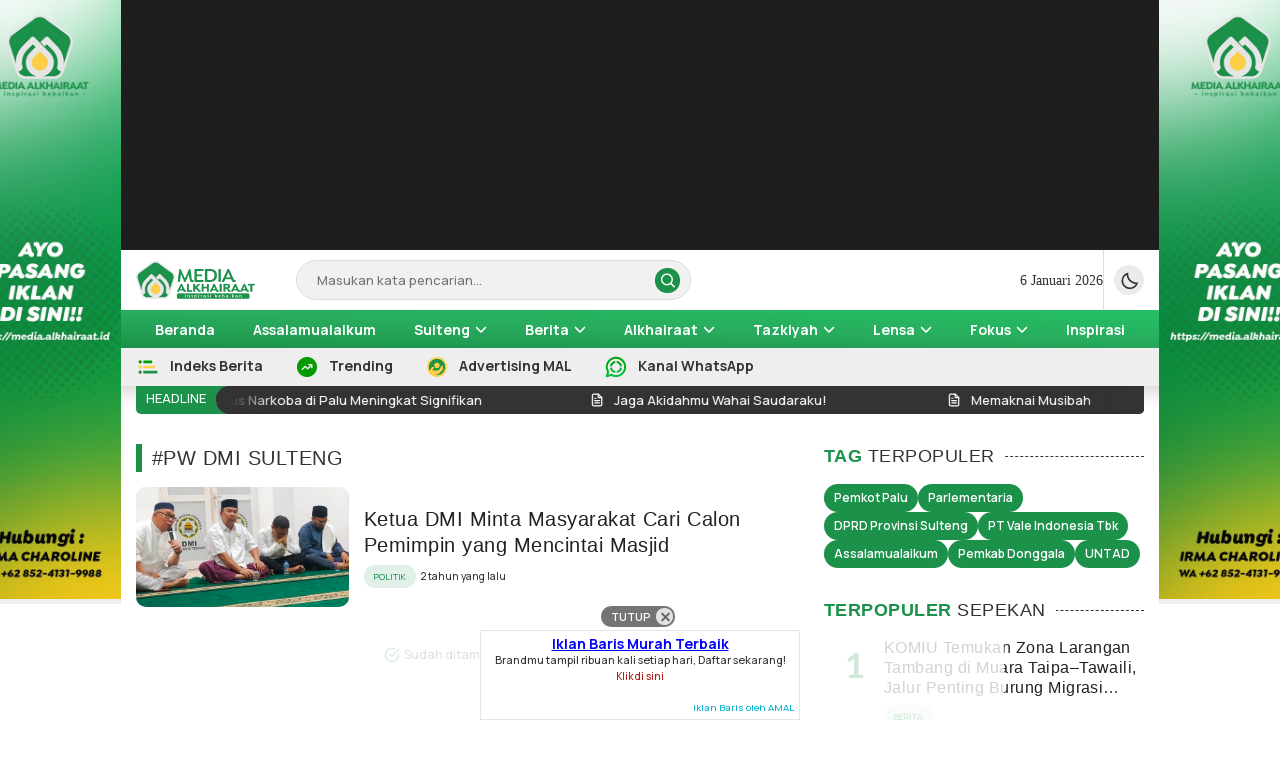

--- FILE ---
content_type: text/html
request_url: https://media.alkhairaat.id/hashtag/pw-dmi-sulteng/
body_size: 14718
content:
<!DOCTYPE html>
<html lang="id">
<head>
<meta charset="UTF-8">
<meta name="viewport" content="width=device-width, initial-scale=1.0">
<meta name='robots' content='index, follow, max-image-preview:large, max-snippet:-1, max-video-preview:-1' />
<style>img:is([sizes="auto" i], [sizes^="auto," i]) { contain-intrinsic-size: 3000px 1500px }</style>
<!-- This site is optimized with the Yoast SEO plugin v26.4 - https://yoast.com/wordpress/plugins/seo/ -->
<title>PW DMI Sulteng Arsip - Media Alkhairaat</title>
<link rel="canonical" href="https://media.alkhairaat.id/hashtag/pw-dmi-sulteng/" />
<meta property="og:locale" content="id_ID" />
<meta property="og:type" content="article" />
<meta property="og:title" content="PW DMI Sulteng Arsip - Media Alkhairaat" />
<meta property="og:url" content="https://media.alkhairaat.id/hashtag/pw-dmi-sulteng/" />
<meta property="og:site_name" content="Media Alkhairaat" />
<meta name="twitter:card" content="summary_large_image" />
<script type="application/ld+json" class="yoast-schema-graph">{"@context":"https://schema.org","@graph":[{"@type":"CollectionPage","@id":"https://media.alkhairaat.id/hashtag/pw-dmi-sulteng/","url":"https://media.alkhairaat.id/hashtag/pw-dmi-sulteng/","name":"PW DMI Sulteng Arsip - Media Alkhairaat","isPartOf":{"@id":"https://media.alkhairaat.id/#website"},"primaryImageOfPage":{"@id":"https://media.alkhairaat.id/hashtag/pw-dmi-sulteng/#primaryimage"},"image":{"@id":"https://media.alkhairaat.id/hashtag/pw-dmi-sulteng/#primaryimage"},"thumbnailUrl":"https://media.alkhairaat.id/wp-content/uploads/2024/04/IMG_20240331_214910-1.jpg","breadcrumb":{"@id":"https://media.alkhairaat.id/hashtag/pw-dmi-sulteng/#breadcrumb"},"inLanguage":"id"},{"@type":"ImageObject","inLanguage":"id","@id":"https://media.alkhairaat.id/hashtag/pw-dmi-sulteng/#primaryimage","url":"https://media.alkhairaat.id/wp-content/uploads/2024/04/IMG_20240331_214910-1.jpg","contentUrl":"https://media.alkhairaat.id/wp-content/uploads/2024/04/IMG_20240331_214910-1.jpg","width":600,"height":359,"caption":"Ketua DMI Sulteng, Ahmad M. Ali saat menyampaikan rencana launching Masjid Mart, usai tarwih berjamaah di Sekretariat DMI Sulteng, Ahad (31/03). (FOTO: media.alkhairaat.id/Rifay)"},{"@type":"BreadcrumbList","@id":"https://media.alkhairaat.id/hashtag/pw-dmi-sulteng/#breadcrumb","itemListElement":[{"@type":"ListItem","position":1,"name":"Beranda","item":"https://media.alkhairaat.id/"},{"@type":"ListItem","position":2,"name":"PW DMI Sulteng"}]},{"@type":"WebSite","@id":"https://media.alkhairaat.id/#website","url":"https://media.alkhairaat.id/","name":"Media Alkhairaat","description":"Inspirasi Kebaikan","publisher":{"@id":"https://media.alkhairaat.id/#organization"},"potentialAction":[{"@type":"SearchAction","target":{"@type":"EntryPoint","urlTemplate":"https://media.alkhairaat.id/?s={search_term_string}"},"query-input":{"@type":"PropertyValueSpecification","valueRequired":true,"valueName":"search_term_string"}}],"inLanguage":"id"},{"@type":"Organization","@id":"https://media.alkhairaat.id/#organization","name":"Media Alkhairaat","url":"https://media.alkhairaat.id/","logo":{"@type":"ImageObject","inLanguage":"id","@id":"https://media.alkhairaat.id/#/schema/logo/image/","url":"https://media.alkhairaat.id/wp-content/uploads/2025/07/cropped-Logo-MAL.png","contentUrl":"https://media.alkhairaat.id/wp-content/uploads/2025/07/cropped-Logo-MAL.png","width":840,"height":266,"caption":"Media Alkhairaat"},"image":{"@id":"https://media.alkhairaat.id/#/schema/logo/image/"}}]}</script>
<!-- / Yoast SEO plugin. -->
<link rel='dns-prefetch' href='//www.googletagmanager.com' />
<link rel='dns-prefetch' href='//fonts.googleapis.com' />
<link rel="alternate" type="application/rss+xml" title="Media Alkhairaat &raquo; Feed" href="https://media.alkhairaat.id/feed/" />
<link rel="alternate" type="application/rss+xml" title="Media Alkhairaat &raquo; Umpan Komentar" href="https://media.alkhairaat.id/comments/feed/" />
<link rel="alternate" type="application/rss+xml" title="Media Alkhairaat &raquo; PW DMI Sulteng Umpan Tag" href="https://media.alkhairaat.id/hashtag/pw-dmi-sulteng/feed/" />
<!-- <link rel='stylesheet' id='wp-block-library-css' href='https://media.alkhairaat.id/wp-includes/css/dist/block-library/style.min.css?ver=6.8.3' media='all' async='async' /> -->
<link rel="stylesheet" type="text/css" href="//media.alkhairaat.id/wp-content/cache/wpfc-minified/1s7vcin4/cbu71.css" media="all"/>
<style id='wp-block-library-theme-inline-css'>
.wp-block-audio :where(figcaption){color:#555;font-size:13px;text-align:center}.is-dark-theme .wp-block-audio :where(figcaption){color:#ffffffa6}.wp-block-audio{margin:0 0 1em}.wp-block-code{border:1px solid #ccc;border-radius:4px;font-family:Menlo,Consolas,monaco,monospace;padding:.8em 1em}.wp-block-embed :where(figcaption){color:#555;font-size:13px;text-align:center}.is-dark-theme .wp-block-embed :where(figcaption){color:#ffffffa6}.wp-block-embed{margin:0 0 1em}.blocks-gallery-caption{color:#555;font-size:13px;text-align:center}.is-dark-theme .blocks-gallery-caption{color:#ffffffa6}:root :where(.wp-block-image figcaption){color:#555;font-size:13px;text-align:center}.is-dark-theme :root :where(.wp-block-image figcaption){color:#ffffffa6}.wp-block-image{margin:0 0 1em}.wp-block-pullquote{border-bottom:4px solid;border-top:4px solid;color:currentColor;margin-bottom:1.75em}.wp-block-pullquote cite,.wp-block-pullquote footer,.wp-block-pullquote__citation{color:currentColor;font-size:.8125em;font-style:normal;text-transform:uppercase}.wp-block-quote{border-left:.25em solid;margin:0 0 1.75em;padding-left:1em}.wp-block-quote cite,.wp-block-quote footer{color:currentColor;font-size:.8125em;font-style:normal;position:relative}.wp-block-quote:where(.has-text-align-right){border-left:none;border-right:.25em solid;padding-left:0;padding-right:1em}.wp-block-quote:where(.has-text-align-center){border:none;padding-left:0}.wp-block-quote.is-large,.wp-block-quote.is-style-large,.wp-block-quote:where(.is-style-plain){border:none}.wp-block-search .wp-block-search__label{font-weight:700}.wp-block-search__button{border:1px solid #ccc;padding:.375em .625em}:where(.wp-block-group.has-background){padding:1.25em 2.375em}.wp-block-separator.has-css-opacity{opacity:.4}.wp-block-separator{border:none;border-bottom:2px solid;margin-left:auto;margin-right:auto}.wp-block-separator.has-alpha-channel-opacity{opacity:1}.wp-block-separator:not(.is-style-wide):not(.is-style-dots){width:100px}.wp-block-separator.has-background:not(.is-style-dots){border-bottom:none;height:1px}.wp-block-separator.has-background:not(.is-style-wide):not(.is-style-dots){height:2px}.wp-block-table{margin:0 0 1em}.wp-block-table td,.wp-block-table th{word-break:normal}.wp-block-table :where(figcaption){color:#555;font-size:13px;text-align:center}.is-dark-theme .wp-block-table :where(figcaption){color:#ffffffa6}.wp-block-video :where(figcaption){color:#555;font-size:13px;text-align:center}.is-dark-theme .wp-block-video :where(figcaption){color:#ffffffa6}.wp-block-video{margin:0 0 1em}:root :where(.wp-block-template-part.has-background){margin-bottom:0;margin-top:0;padding:1.25em 2.375em}
</style>
<style id='classic-theme-styles-inline-css'>
/*! This file is auto-generated */
.wp-block-button__link{color:#fff;background-color:#32373c;border-radius:9999px;box-shadow:none;text-decoration:none;padding:calc(.667em + 2px) calc(1.333em + 2px);font-size:1.125em}.wp-block-file__button{background:#32373c;color:#fff;text-decoration:none}
</style>
<style id='global-styles-inline-css'>
:root{--wp--preset--aspect-ratio--square: 1;--wp--preset--aspect-ratio--4-3: 4/3;--wp--preset--aspect-ratio--3-4: 3/4;--wp--preset--aspect-ratio--3-2: 3/2;--wp--preset--aspect-ratio--2-3: 2/3;--wp--preset--aspect-ratio--16-9: 16/9;--wp--preset--aspect-ratio--9-16: 9/16;--wp--preset--color--black: #000000;--wp--preset--color--cyan-bluish-gray: #abb8c3;--wp--preset--color--white: #ffffff;--wp--preset--color--pale-pink: #f78da7;--wp--preset--color--vivid-red: #cf2e2e;--wp--preset--color--luminous-vivid-orange: #ff6900;--wp--preset--color--luminous-vivid-amber: #fcb900;--wp--preset--color--light-green-cyan: #7bdcb5;--wp--preset--color--vivid-green-cyan: #00d084;--wp--preset--color--pale-cyan-blue: #8ed1fc;--wp--preset--color--vivid-cyan-blue: #0693e3;--wp--preset--color--vivid-purple: #9b51e0;--wp--preset--gradient--vivid-cyan-blue-to-vivid-purple: linear-gradient(135deg,rgba(6,147,227,1) 0%,rgb(155,81,224) 100%);--wp--preset--gradient--light-green-cyan-to-vivid-green-cyan: linear-gradient(135deg,rgb(122,220,180) 0%,rgb(0,208,130) 100%);--wp--preset--gradient--luminous-vivid-amber-to-luminous-vivid-orange: linear-gradient(135deg,rgba(252,185,0,1) 0%,rgba(255,105,0,1) 100%);--wp--preset--gradient--luminous-vivid-orange-to-vivid-red: linear-gradient(135deg,rgba(255,105,0,1) 0%,rgb(207,46,46) 100%);--wp--preset--gradient--very-light-gray-to-cyan-bluish-gray: linear-gradient(135deg,rgb(238,238,238) 0%,rgb(169,184,195) 100%);--wp--preset--gradient--cool-to-warm-spectrum: linear-gradient(135deg,rgb(74,234,220) 0%,rgb(151,120,209) 20%,rgb(207,42,186) 40%,rgb(238,44,130) 60%,rgb(251,105,98) 80%,rgb(254,248,76) 100%);--wp--preset--gradient--blush-light-purple: linear-gradient(135deg,rgb(255,206,236) 0%,rgb(152,150,240) 100%);--wp--preset--gradient--blush-bordeaux: linear-gradient(135deg,rgb(254,205,165) 0%,rgb(254,45,45) 50%,rgb(107,0,62) 100%);--wp--preset--gradient--luminous-dusk: linear-gradient(135deg,rgb(255,203,112) 0%,rgb(199,81,192) 50%,rgb(65,88,208) 100%);--wp--preset--gradient--pale-ocean: linear-gradient(135deg,rgb(255,245,203) 0%,rgb(182,227,212) 50%,rgb(51,167,181) 100%);--wp--preset--gradient--electric-grass: linear-gradient(135deg,rgb(202,248,128) 0%,rgb(113,206,126) 100%);--wp--preset--gradient--midnight: linear-gradient(135deg,rgb(2,3,129) 0%,rgb(40,116,252) 100%);--wp--preset--font-size--small: 13px;--wp--preset--font-size--medium: 20px;--wp--preset--font-size--large: 36px;--wp--preset--font-size--x-large: 42px;--wp--preset--spacing--20: 0.44rem;--wp--preset--spacing--30: 0.67rem;--wp--preset--spacing--40: 1rem;--wp--preset--spacing--50: 1.5rem;--wp--preset--spacing--60: 2.25rem;--wp--preset--spacing--70: 3.38rem;--wp--preset--spacing--80: 5.06rem;--wp--preset--shadow--natural: 6px 6px 9px rgba(0, 0, 0, 0.2);--wp--preset--shadow--deep: 12px 12px 50px rgba(0, 0, 0, 0.4);--wp--preset--shadow--sharp: 6px 6px 0px rgba(0, 0, 0, 0.2);--wp--preset--shadow--outlined: 6px 6px 0px -3px rgba(255, 255, 255, 1), 6px 6px rgba(0, 0, 0, 1);--wp--preset--shadow--crisp: 6px 6px 0px rgba(0, 0, 0, 1);}:where(.is-layout-flex){gap: 0.5em;}:where(.is-layout-grid){gap: 0.5em;}body .is-layout-flex{display: flex;}.is-layout-flex{flex-wrap: wrap;align-items: center;}.is-layout-flex > :is(*, div){margin: 0;}body .is-layout-grid{display: grid;}.is-layout-grid > :is(*, div){margin: 0;}:where(.wp-block-columns.is-layout-flex){gap: 2em;}:where(.wp-block-columns.is-layout-grid){gap: 2em;}:where(.wp-block-post-template.is-layout-flex){gap: 1.25em;}:where(.wp-block-post-template.is-layout-grid){gap: 1.25em;}.has-black-color{color: var(--wp--preset--color--black) !important;}.has-cyan-bluish-gray-color{color: var(--wp--preset--color--cyan-bluish-gray) !important;}.has-white-color{color: var(--wp--preset--color--white) !important;}.has-pale-pink-color{color: var(--wp--preset--color--pale-pink) !important;}.has-vivid-red-color{color: var(--wp--preset--color--vivid-red) !important;}.has-luminous-vivid-orange-color{color: var(--wp--preset--color--luminous-vivid-orange) !important;}.has-luminous-vivid-amber-color{color: var(--wp--preset--color--luminous-vivid-amber) !important;}.has-light-green-cyan-color{color: var(--wp--preset--color--light-green-cyan) !important;}.has-vivid-green-cyan-color{color: var(--wp--preset--color--vivid-green-cyan) !important;}.has-pale-cyan-blue-color{color: var(--wp--preset--color--pale-cyan-blue) !important;}.has-vivid-cyan-blue-color{color: var(--wp--preset--color--vivid-cyan-blue) !important;}.has-vivid-purple-color{color: var(--wp--preset--color--vivid-purple) !important;}.has-black-background-color{background-color: var(--wp--preset--color--black) !important;}.has-cyan-bluish-gray-background-color{background-color: var(--wp--preset--color--cyan-bluish-gray) !important;}.has-white-background-color{background-color: var(--wp--preset--color--white) !important;}.has-pale-pink-background-color{background-color: var(--wp--preset--color--pale-pink) !important;}.has-vivid-red-background-color{background-color: var(--wp--preset--color--vivid-red) !important;}.has-luminous-vivid-orange-background-color{background-color: var(--wp--preset--color--luminous-vivid-orange) !important;}.has-luminous-vivid-amber-background-color{background-color: var(--wp--preset--color--luminous-vivid-amber) !important;}.has-light-green-cyan-background-color{background-color: var(--wp--preset--color--light-green-cyan) !important;}.has-vivid-green-cyan-background-color{background-color: var(--wp--preset--color--vivid-green-cyan) !important;}.has-pale-cyan-blue-background-color{background-color: var(--wp--preset--color--pale-cyan-blue) !important;}.has-vivid-cyan-blue-background-color{background-color: var(--wp--preset--color--vivid-cyan-blue) !important;}.has-vivid-purple-background-color{background-color: var(--wp--preset--color--vivid-purple) !important;}.has-black-border-color{border-color: var(--wp--preset--color--black) !important;}.has-cyan-bluish-gray-border-color{border-color: var(--wp--preset--color--cyan-bluish-gray) !important;}.has-white-border-color{border-color: var(--wp--preset--color--white) !important;}.has-pale-pink-border-color{border-color: var(--wp--preset--color--pale-pink) !important;}.has-vivid-red-border-color{border-color: var(--wp--preset--color--vivid-red) !important;}.has-luminous-vivid-orange-border-color{border-color: var(--wp--preset--color--luminous-vivid-orange) !important;}.has-luminous-vivid-amber-border-color{border-color: var(--wp--preset--color--luminous-vivid-amber) !important;}.has-light-green-cyan-border-color{border-color: var(--wp--preset--color--light-green-cyan) !important;}.has-vivid-green-cyan-border-color{border-color: var(--wp--preset--color--vivid-green-cyan) !important;}.has-pale-cyan-blue-border-color{border-color: var(--wp--preset--color--pale-cyan-blue) !important;}.has-vivid-cyan-blue-border-color{border-color: var(--wp--preset--color--vivid-cyan-blue) !important;}.has-vivid-purple-border-color{border-color: var(--wp--preset--color--vivid-purple) !important;}.has-vivid-cyan-blue-to-vivid-purple-gradient-background{background: var(--wp--preset--gradient--vivid-cyan-blue-to-vivid-purple) !important;}.has-light-green-cyan-to-vivid-green-cyan-gradient-background{background: var(--wp--preset--gradient--light-green-cyan-to-vivid-green-cyan) !important;}.has-luminous-vivid-amber-to-luminous-vivid-orange-gradient-background{background: var(--wp--preset--gradient--luminous-vivid-amber-to-luminous-vivid-orange) !important;}.has-luminous-vivid-orange-to-vivid-red-gradient-background{background: var(--wp--preset--gradient--luminous-vivid-orange-to-vivid-red) !important;}.has-very-light-gray-to-cyan-bluish-gray-gradient-background{background: var(--wp--preset--gradient--very-light-gray-to-cyan-bluish-gray) !important;}.has-cool-to-warm-spectrum-gradient-background{background: var(--wp--preset--gradient--cool-to-warm-spectrum) !important;}.has-blush-light-purple-gradient-background{background: var(--wp--preset--gradient--blush-light-purple) !important;}.has-blush-bordeaux-gradient-background{background: var(--wp--preset--gradient--blush-bordeaux) !important;}.has-luminous-dusk-gradient-background{background: var(--wp--preset--gradient--luminous-dusk) !important;}.has-pale-ocean-gradient-background{background: var(--wp--preset--gradient--pale-ocean) !important;}.has-electric-grass-gradient-background{background: var(--wp--preset--gradient--electric-grass) !important;}.has-midnight-gradient-background{background: var(--wp--preset--gradient--midnight) !important;}.has-small-font-size{font-size: var(--wp--preset--font-size--small) !important;}.has-medium-font-size{font-size: var(--wp--preset--font-size--medium) !important;}.has-large-font-size{font-size: var(--wp--preset--font-size--large) !important;}.has-x-large-font-size{font-size: var(--wp--preset--font-size--x-large) !important;}
:where(.wp-block-post-template.is-layout-flex){gap: 1.25em;}:where(.wp-block-post-template.is-layout-grid){gap: 1.25em;}
:where(.wp-block-columns.is-layout-flex){gap: 2em;}:where(.wp-block-columns.is-layout-grid){gap: 2em;}
:root :where(.wp-block-pullquote){font-size: 1.5em;line-height: 1.6;}
</style>
<!-- <link rel='stylesheet' id='kicker-style-css' href='https://media.alkhairaat.id/wp-content/plugins/kicker-plugin/css/kicker-style.css?ver=6.8.3' media='all' /> -->
<!-- <link rel='stylesheet' id='normalize-css' href='https://media.alkhairaat.id/wp-content/themes/satuwp/assets/css/normalize.css?ver=1.0.2' media='all' async='async' /> -->
<link rel="stylesheet" type="text/css" href="//media.alkhairaat.id/wp-content/cache/wpfc-minified/7jcfy3o5/cbu71.css" media="all"/>
<link rel='stylesheet' id='open-css' href='https://fonts.googleapis.com/css2?family=Open+Sans%3Aital%2Cwght%400%2C300..800%3B1%2C300..800&#038;display=swap&#038;ver=1.0.2' media='all' />
<link rel='stylesheet' id='lato-css' href='https://fonts.googleapis.com/css2?family=Lato%3Aital%2Cwght%400%2C100%3B0%2C300%3B0%2C400%3B0%2C700%3B0%2C900%3B1%2C100%3B1%2C300%3B1%2C400%3B1%2C700%3B1%2C900&#038;display=swap&#038;ver=1.0.2' media='all' />
<!-- <link rel='stylesheet' id='slick-css' href='https://media.alkhairaat.id/wp-content/themes/satuwp/assets/css/slick.min.css?ver=6.8.3' media='all' /> -->
<!-- <link rel='stylesheet' id='cssdesktop-css' href='https://media.alkhairaat.id/wp-content/themes/satuwp/assets/css/style-desktop.css?ver=1.0.2' media='all' async='async' /> -->
<!-- <link rel='stylesheet' id='menu-image-css' href='https://media.alkhairaat.id/wp-content/themes/satuwp/inc/menu-image/includes/css/menu-image.css?ver=2.9.5' media='all' async='async' /> -->
<link rel="stylesheet" type="text/css" href="//media.alkhairaat.id/wp-content/cache/wpfc-minified/212i2clz/cbu71.css" media="all"/>
<script src='//media.alkhairaat.id/wp-content/cache/wpfc-minified/9a0znf20/cbu75.js' type="text/javascript"></script>
<!-- <script src="https://media.alkhairaat.id/wp-includes/js/jquery/jquery.min.js?ver=3.7.1" id="jquery-core-js"></script> -->
<!-- <script src="https://media.alkhairaat.id/wp-includes/js/jquery/jquery-migrate.min.js?ver=3.4.1" id="jquery-migrate-js"></script> -->
<!-- Potongan tag Google (gtag.js) ditambahkan oleh Site Kit -->
<!-- Snippet Google Analytics telah ditambahkan oleh Site Kit -->
<script src="https://www.googletagmanager.com/gtag/js?id=G-J8DBN3PDWQ" id="google_gtagjs-js" async></script>
<script id="google_gtagjs-js-after">
window.dataLayer = window.dataLayer || [];function gtag(){dataLayer.push(arguments);}
gtag("set","linker",{"domains":["media.alkhairaat.id"]});
gtag("js", new Date());
gtag("set", "developer_id.dZTNiMT", true);
gtag("config", "G-J8DBN3PDWQ");
</script>
<link rel="https://api.w.org/" href="https://media.alkhairaat.id/wp-json/" /><link rel="alternate" title="JSON" type="application/json" href="https://media.alkhairaat.id/wp-json/wp/v2/tags/24264" /><link rel="EditURI" type="application/rsd+xml" title="RSD" href="https://media.alkhairaat.id/xmlrpc.php?rsd" />
<meta name="generator" content="WordPress 6.8.3" />
<!-- Custom Logo: hide header text -->
<style id="custom-logo-css">
.brand-title, .brand-description {
position: absolute;
clip-path: inset(50%);
}
</style>
<!-- This site is using AdRotate Professional v5.25 to display their advertisements - https://ajdg.solutions/ -->
<!-- AdRotate CSS -->
<style type="text/css" media="screen">
.g { margin:0px; padding:0px; overflow:hidden; line-height:1; zoom:1; }
.g img { height:auto; }
.g-col { position:relative; float:left; }
.g-col:first-child { margin-left: 0; }
.g-col:last-child { margin-right: 0; }
.g-wall { display:block; position:fixed; left:0; top:0; width:100%; height:100%; z-index:-1; }
.woocommerce-page .g, .bbpress-wrapper .g { margin: 20px auto; clear:both; }
.g-1 {  width:auto;  height:auto; margin: 0 auto; }
.g-2 { margin:0px 0px 0px 0px; width:auto; height:auto; }
.g-3 { margin:0px 0px 0px 0px; width:auto; height:auto; }
.g-4 { margin:0px 0px 0px 0px; width:auto; height:auto; }
.g-5 { margin:0px 0px 0px 0px; width:auto; height:auto; }
.g-6 { margin:0px 0px 0px 0px; width:auto; height:auto; }
.g-7 { margin:0px 0px 0px 0px; width:auto; height:auto; }
.g-13 { width:auto; }
.b-13 { margin:5px 0px 5px 0px; }
.g-14 { width:auto; margin: 0 auto; }
.b-14 { margin:5px 0px 5px 0px; }
.g-15 { width:auto; margin: 0 auto; }
.b-15 { margin:5px 0px 5px 0px; }
.g-16 {  width:auto;  height:auto; margin: 0 auto; }
.g-20 { margin:0px 0px 0px 0px; width:auto; height:auto; }
@media only screen and (max-width: 480px) {
.g-col, .g-dyn, .g-single { width:100%; margin-left:0; margin-right:0; }
.woocommerce-page .g, .bbpress-wrapper .g { margin: 10px auto; }
}
</style>
<!-- /AdRotate CSS -->
<meta name="generator" content="Site Kit by Google 1.167.0" /><style type="text/css" id="custom-theme-css">
:root {
--primary: #1b914a;
--trprimary: #1b914a21;
}
</style>
<style type="text/css">
</style>
<link rel="icon" href="https://media.alkhairaat.id/wp-content/uploads/2025/07/cropped-cropped-favicon-1-1-32x32.png" sizes="32x32" />
<link rel="icon" href="https://media.alkhairaat.id/wp-content/uploads/2025/07/cropped-cropped-favicon-1-1-192x192.png" sizes="192x192" />
<link rel="apple-touch-icon" href="https://media.alkhairaat.id/wp-content/uploads/2025/07/cropped-cropped-favicon-1-1-180x180.png" />
<meta name="msapplication-TileImage" content="https://media.alkhairaat.id/wp-content/uploads/2025/07/cropped-cropped-favicon-1-1-270x270.png" />
<style id="wp-custom-css">
@import url('https://fonts.cdnfonts.com/css/argentum-sans');
@import url('https://fonts.cdnfonts.com/css/isidora-soft-alt');
@import url('https://fonts.googleapis.com/css2?family=Manrope:wght@200..800&display=swap');
h1, h2, h3, h4, h5, h6, .h1, .h2, .h3, .h4, .h5, .h6, .site-title, #gmr-responsive-menu, .gmr-mainmenu #primary-menu > li > a {
font-family: "Argentum Sans",sans-serif;
font-weight: normal;
}
body {
background: #fff;
font-family: "manrope", sans-serif;
font-weight: 500;
}
.tagcloud a {
text-transform: uppercase;
background-color: #1B914A;
background-image: linear-gradient(to right top, #1B914A, #28AB5D, #23C265);
border-radius: 4px;
}
.breadcrumbs {
display: none;
}
/* GALERI */
/* #slb_viewer_wrap .slb_theme_slb_default .slb_data_title, #slb_viewer_wrap .slb_theme_slb_default .slb_group_status  {
font-family: 'Isidora-Bold', arial, sans-serif !important;
font-size: 14px !important;
margin-right: .2em;
text-align: center;
display: inline-block;
}
.blocks-gallery-grid .blocks-gallery-image figcaption, .blocks-gallery-grid .blocks-gallery-item figcaption, .wp-block-gallery .blocks-gallery-image figcaption, .wp-block-gallery .blocks-gallery-item figcaption {
text-align: center;
line-height: 11px;
font-size: 10px;
} */
.primary-menu {
background-image: linear-gradient(to right top, #1B914A, #28AB5D, #23C265);
}
.site-main {
background-color: #ffffff00;
}    
.majalahpro-core-floatbanner button {
width: auto;
/* 	margin: 0 auto; */
}
@media (max-width: 1200px) {
.majalahpro-core-floatbanner {
display: block;
}}
/* BLOK SHARE */
.gmr-box-content:hover .gmr-archive-share {
border-radius: 10px;
}
/* IKLAN BARIS */
.ikbar-container {
background: #fff;
width: 320px;
padding: 5px;
border: 1px solid rgba(0, 0, 0, 0.1);
/* 	border-radius: 8px; */
margin: 0 auto;
line-height: 1.1em;
}
.ikbar-container body {
background: #e5e8e8;
padding: 0;
margin: 0;
font-family: Open Sans;
}
.ikbar-container a,
.ikbar-container a:visited {
color: #555;
outline: none;
text-decoration: none;
}
.ikbar-container a:hover,
.ikbar-container a:focus,
.ikbar-container a:visited:hover {
color: #22a1c4;
text-decoration: none;
}
.inner-floatbanner-bottom {
background-color: #ebebeb00;
text-align: left;
width: fit-content;
margin: 0 auto;
}
.majalahpro-core-floatbanner button {
width: auto;
color: #00aecd !important;
}
/* WARNA BACK HEADLINE */
.bigheadline {
background: #00250f;
}
.bigheadline .media:first-child .media-text {
background-image: linear-gradient(to top, #00250f 5%, rgba(255, 255, 255, 0) 100%);
}
/* BERAMAL */
.beramal {
font-family: 'Isidora-Bold';
color: #1b914a;
font-size: 14px;
}
.page-id-79704 {
background: #d2feda;
}
.page-id-79704 .sidebar {
display: none;
}
/* JAM HEADER */
.header-time {
font-family: 'Argentum Sans';
}
/* BACA JUGA */
.post-content .post-text .bacajuga a {
font-size: 14px;
}
/* JUDUL CENTER */
.post-header .post-title {
text-align: center;
}
/* KICKER */
.kicker {
font-size: 22px;
font-weight: 500;
color: #1b914a;
margin-bottom: 6px;
line-height: 1.4;
display: block;
}
.content.m-auto .kicker {
text-align: center;
}
@media (max-width: 768px) {
.kicker {
font-size: 16px;
text-align: center;
}
}
</style>
<link rel="profile" href="http://gmpg.org/xfn/11" />
</head>
<body class="archive tag tag-pw-dmi-sulteng tag-24264 wp-custom-logo wp-embed-responsive wp-theme-satuwp desktop" >
<div class="content">
<div class="billboard parallax">
<div class="container">
<div class="parallax-box">
<div class="widget"><div class="widget-parallax"><!-- Either there are no banners, they are disabled or none qualified for this location! --></div></div>	
</div>
</div>
</div>
<header class="header">
<div class="container">
<div class="header-row">
<div class="header-left">
<div class="header-brand">
<a href="https://media.alkhairaat.id/" class="brand-link" rel="home"><img width="840" height="266" src="https://media.alkhairaat.id/wp-content/uploads/2025/07/cropped-Logo-MAL.png" class="brand-logo" alt="Media Alkhairaat" decoding="async" fetchpriority="high" srcset="https://media.alkhairaat.id/wp-content/uploads/2025/07/cropped-Logo-MAL.png 840w, https://media.alkhairaat.id/wp-content/uploads/2025/07/cropped-Logo-MAL-768x243.png 768w, https://media.alkhairaat.id/wp-content/uploads/2025/07/cropped-Logo-MAL-24x8.png 24w, https://media.alkhairaat.id/wp-content/uploads/2025/07/cropped-Logo-MAL-36x11.png 36w, https://media.alkhairaat.id/wp-content/uploads/2025/07/cropped-Logo-MAL-48x15.png 48w" sizes="(max-width: 840px) 100vw, 840px" /></a><p class="brand-title"><a href="https://media.alkhairaat.id/" rel="home">Media Alkhairaat</a></p><p class="brand-description">Inspirasi Kebaikan</p>				</div>
<div class="header-search">
<form class="header-search-form" method="get" action="https://media.alkhairaat.id/">
<div class="header-search-wrapper">
<input  class="header-input-search" type="text" name="s" placeholder="Masukan kata pencarian..." value="" maxlength="50" autocomplete="off">
<input type="hidden" name="post_type" value="post" />
<button type="submit" class="btn-search" aria-label="search">
<svg stroke="currentColor" width="24px" height="24px" viewBox="0 0 24 24" version="1.1" xmlns="http://www.w3.org/2000/svg" xmlns:xlink="http://www.w3.org/1999/xlink">
<g id="search" stroke="none" stroke-width="1" fill="none" fill-rule="evenodd" stroke-linecap="round" stroke-linejoin="round">
<g transform="translate(3.000000, 3.000000)" stroke="currentColor" stroke-width="2">
<circle id="Oval" cx="7.5" cy="7.5" r="7.5"></circle>
<path d="M18,18 L12.8,12.8" id="Shape"></path>
</g>
</g>
</svg>
</button>
</div>
</form>
</div>
</div>
<div class="header-right">
<!-- 				TANGGAL -->
<div class="header-time">
<span>
6 Januari 2026						</span>
</div>
<!-- 				TANGGAL -->
<div class="header-mode">
<button class="mode" aria-label="Dark Mode">
<svg class="dark" fill="currentColor" xmlns="http://www.w3.org/2000/svg" height="24" viewBox="0 -960 960 960" width="24"><path d="M524-40q-84 0-157.5-32t-128-86.5Q184-213 152-286.5T120-444q0-146 93-257.5T450-840q-18 99 11 193.5T561-481q71 71 165.5 100T920-370q-26 144-138 237T524-40Zm0-80q88 0 163-44t118-121q-86-8-163-43.5T504-425q-61-61-97-138t-43-163q-77 43-120.5 118.5T200-444q0 135 94.5 229.5T524-120Zm-20-305Z"></path></svg>
<svg class="light" fill="currentColor" xmlns="http://www.w3.org/2000/svg" height="24" viewBox="0 -960 960 960" width="24"><path d="M480-360q50 0 85-35t35-85q0-50-35-85t-85-35q-50 0-85 35t-35 85q0 50 35 85t85 35Zm0 80q-83 0-141.5-58.5T280-480q0-83 58.5-141.5T480-680q83 0 141.5 58.5T680-480q0 83-58.5 141.5T480-280ZM80-440q-17 0-28.5-11.5T40-480q0-17 11.5-28.5T80-520h80q17 0 28.5 11.5T200-480q0 17-11.5 28.5T160-440H80Zm720 0q-17 0-28.5-11.5T760-480q0-17 11.5-28.5T800-520h80q17 0 28.5 11.5T920-480q0 17-11.5 28.5T880-440h-80ZM480-760q-17 0-28.5-11.5T440-800v-80q0-17 11.5-28.5T480-920q17 0 28.5 11.5T520-880v80q0 17-11.5 28.5T480-760Zm0 720q-17 0-28.5-11.5T440-80v-80q0-17 11.5-28.5T480-200q17 0 28.5 11.5T520-160v80q0 17-11.5 28.5T480-40ZM226-678l-43-42q-12-11-11.5-28t11.5-29q12-12 29-12t28 12l42 43q11 12 11 28t-11 28q-11 12-27.5 11.5T226-678Zm494 495-42-43q-11-12-11-28.5t11-27.5q11-12 27.5-11.5T734-282l43 42q12 11 11.5 28T777-183q-12 12-29 12t-28-12Zm-42-495q-12-11-11.5-27.5T678-734l42-43q11-12 28-11.5t29 11.5q12 12 12 29t-12 28l-43 42q-12 11-28 11t-28-11ZM183-183q-12-12-12-29t12-28l43-42q12-11 28.5-11t27.5 11q12 11 11.5 27.5T282-226l-42 43q-11 12-28 11.5T183-183Zm297-297Z"></path></svg>
</button>
</div>
</div>
</div>
</div>
</header>
<nav class="navigation">
<div class="primary-menu">
<div class="container">
<nav class="menu-rubrik-container"><ul id = "menu-rubrik" class = "widget LinkList"><li id="menu-item-9326" class="menu-item menu-item-type-custom menu-item-object-custom menu-item-home menu-item-9326"><a href="https://media.alkhairaat.id/" class="menu-image-title-after"><span class="menu-image-title-after menu-image-title">Beranda</span></a></li>
<li id="menu-item-2269" class="menu-item menu-item-type-taxonomy menu-item-object-category menu-item-2269"><a href="https://media.alkhairaat.id/rubrik/assalamualaikum/" class="menu-image-title-after"><span class="menu-image-title-after menu-image-title">Assalamualaikum</span></a></li>
<li id="menu-item-2270" class="menu-item menu-item-type-taxonomy menu-item-object-category menu-item-has-children menu-item-2270"><a href="https://media.alkhairaat.id/rubrik/sulawesi-tengah/" class="menu-image-title-after"><span class="menu-image-title-after menu-image-title">Sulteng</span></a>
<ul class="sub-menu">
<li id="menu-item-2271" class="menu-item menu-item-type-taxonomy menu-item-object-category menu-item-2271"><a href="https://media.alkhairaat.id/rubrik/sulawesi-tengah/lembah-palu/" class="menu-image-title-after"><span class="menu-image-title-after menu-image-title">Lembah Palu</span></a></li>
<li id="menu-item-119922" class="menu-item menu-item-type-taxonomy menu-item-object-category menu-item-119922"><a href="https://media.alkhairaat.id/rubrik/pokomen/" class="menu-image-title-after"><span class="menu-image-title-after menu-image-title">Pokomen</span></a></li>
<li id="menu-item-2272" class="menu-item menu-item-type-taxonomy menu-item-object-category menu-item-2272"><a href="https://media.alkhairaat.id/rubrik/sulawesi-tengah/palu-eo-eo/" class="menu-image-title-after"><span class="menu-image-title-after menu-image-title">Palu Eo Eo</span></a></li>
<li id="menu-item-2273" class="menu-item menu-item-type-taxonomy menu-item-object-category menu-item-2273"><a href="https://media.alkhairaat.id/rubrik/sulawesi-tengah/daerah/" class="menu-image-title-after"><span class="menu-image-title-after menu-image-title">Daerah</span></a></li>
</ul>
</li>
<li id="menu-item-2274" class="menu-item menu-item-type-taxonomy menu-item-object-category menu-item-has-children menu-item-2274"><a href="https://media.alkhairaat.id/rubrik/berita/" class="menu-image-title-after"><span class="menu-image-title-after menu-image-title">Berita</span></a>
<ul class="sub-menu">
<li id="menu-item-2275" class="menu-item menu-item-type-taxonomy menu-item-object-category menu-item-2275"><a href="https://media.alkhairaat.id/rubrik/berita/nasional/" class="menu-image-title-after"><span class="menu-image-title-after menu-image-title">Nasional</span></a></li>
<li id="menu-item-2276" class="menu-item menu-item-type-taxonomy menu-item-object-category menu-item-2276"><a href="https://media.alkhairaat.id/rubrik/berita/ekonomi-syariah/" class="menu-image-title-after"><span class="menu-image-title-after menu-image-title">Ekonomi Syariah</span></a></li>
<li id="menu-item-2277" class="menu-item menu-item-type-taxonomy menu-item-object-category menu-item-2277"><a href="https://media.alkhairaat.id/rubrik/berita/ekobis/" class="menu-image-title-after"><span class="menu-image-title-after menu-image-title">Ekobis</span></a></li>
<li id="menu-item-2278" class="menu-item menu-item-type-taxonomy menu-item-object-category menu-item-2278"><a href="https://media.alkhairaat.id/rubrik/berita/politik/" class="menu-image-title-after"><span class="menu-image-title-after menu-image-title">Politik</span></a></li>
<li id="menu-item-2279" class="menu-item menu-item-type-taxonomy menu-item-object-category menu-item-2279"><a href="https://media.alkhairaat.id/rubrik/sulawesi-tengah/teropong/" class="menu-image-title-after"><span class="menu-image-title-after menu-image-title">Teropong</span></a></li>
<li id="menu-item-2280" class="menu-item menu-item-type-taxonomy menu-item-object-category menu-item-2280"><a href="https://media.alkhairaat.id/rubrik/berita/internasional/" class="menu-image-title-after"><span class="menu-image-title-after menu-image-title">Internasional</span></a></li>
<li id="menu-item-2281" class="menu-item menu-item-type-taxonomy menu-item-object-category menu-item-2281"><a href="https://media.alkhairaat.id/rubrik/berita/olahraga/" class="menu-image-title-after"><span class="menu-image-title-after menu-image-title">Olahraga</span></a></li>
</ul>
</li>
<li id="menu-item-2282" class="menu-item menu-item-type-taxonomy menu-item-object-category menu-item-has-children menu-item-2282"><a href="https://media.alkhairaat.id/rubrik/alkhairaat/" class="menu-image-title-after"><span class="menu-image-title-after menu-image-title">Alkhairaat</span></a>
<ul class="sub-menu">
<li id="menu-item-2283" class="menu-item menu-item-type-taxonomy menu-item-object-category menu-item-2283"><a href="https://media.alkhairaat.id/rubrik/alkhairaat/pb-alkhairaat/" class="menu-image-title-after"><span class="menu-image-title-after menu-image-title">PB Alkhairaat</span></a></li>
<li id="menu-item-2284" class="menu-item menu-item-type-taxonomy menu-item-object-category menu-item-2284"><a href="https://media.alkhairaat.id/rubrik/alkhairaat/abnaulkhairaat/" class="menu-image-title-after"><span class="menu-image-title-after menu-image-title">Abnaulkhairaat</span></a></li>
<li id="menu-item-2285" class="menu-item menu-item-type-taxonomy menu-item-object-category menu-item-2285"><a href="https://media.alkhairaat.id/rubrik/alkhairaat/madrasah/" class="menu-image-title-after"><span class="menu-image-title-after menu-image-title">Madrasah</span></a></li>
<li id="menu-item-2286" class="menu-item menu-item-type-taxonomy menu-item-object-category menu-item-2286"><a href="https://media.alkhairaat.id/rubrik/alkhairaat/sirah/" class="menu-image-title-after"><span class="menu-image-title-after menu-image-title">Sirah</span></a></li>
</ul>
</li>
<li id="menu-item-2287" class="menu-item menu-item-type-taxonomy menu-item-object-category menu-item-has-children menu-item-2287"><a href="https://media.alkhairaat.id/rubrik/tazkiyah/" class="menu-image-title-after"><span class="menu-image-title-after menu-image-title">Tazkiyah</span></a>
<ul class="sub-menu">
<li id="menu-item-2288" class="menu-item menu-item-type-taxonomy menu-item-object-category menu-item-2288"><a href="https://media.alkhairaat.id/rubrik/tazkiyah/khotbah/" class="menu-image-title-after"><span class="menu-image-title-after menu-image-title">Khotbah</span></a></li>
<li id="menu-item-2289" class="menu-item menu-item-type-taxonomy menu-item-object-category menu-item-2289"><a href="https://media.alkhairaat.id/rubrik/tazkiyah/syariah/" class="menu-image-title-after"><span class="menu-image-title-after menu-image-title">Syariah</span></a></li>
<li id="menu-item-2290" class="menu-item menu-item-type-taxonomy menu-item-object-category menu-item-2290"><a href="https://media.alkhairaat.id/rubrik/tazkiyah/muallaf/" class="menu-image-title-after"><span class="menu-image-title-after menu-image-title">Muallaf</span></a></li>
<li id="menu-item-2291" class="menu-item menu-item-type-taxonomy menu-item-object-category menu-item-2291"><a href="https://media.alkhairaat.id/rubrik/tazkiyah/tarbiyah/" class="menu-image-title-after"><span class="menu-image-title-after menu-image-title">Tarbiyah</span></a></li>
</ul>
</li>
<li id="menu-item-2293" class="menu-item menu-item-type-taxonomy menu-item-object-category menu-item-has-children menu-item-2293"><a href="https://media.alkhairaat.id/rubrik/lensa/" class="menu-image-title-after"><span class="menu-image-title-after menu-image-title">Lensa</span></a>
<ul class="sub-menu">
<li id="menu-item-2294" class="menu-item menu-item-type-taxonomy menu-item-object-category menu-item-2294"><a href="https://media.alkhairaat.id/rubrik/lensa/foto/" class="menu-image-title-after"><span class="menu-image-title-after menu-image-title">Foto</span></a></li>
<li id="menu-item-2295" class="menu-item menu-item-type-taxonomy menu-item-object-category menu-item-2295"><a href="https://media.alkhairaat.id/rubrik/lensa/video/" class="menu-image-title-after"><span class="menu-image-title-after menu-image-title">Video</span></a></li>
</ul>
</li>
<li id="menu-item-2296" class="menu-item menu-item-type-taxonomy menu-item-object-category menu-item-has-children menu-item-2296"><a href="https://media.alkhairaat.id/rubrik/fokus/" class="menu-image-title-after"><span class="menu-image-title-after menu-image-title">Fokus</span></a>
<ul class="sub-menu">
<li id="menu-item-2297" class="menu-item menu-item-type-taxonomy menu-item-object-category menu-item-2297"><a href="https://media.alkhairaat.id/rubrik/fokus/pembaca-menulis/" class="menu-image-title-after"><span class="menu-image-title-after menu-image-title">Pembaca Menulis</span></a></li>
<li id="menu-item-2298" class="menu-item menu-item-type-taxonomy menu-item-object-category menu-item-2298"><a href="https://media.alkhairaat.id/rubrik/opini/" class="menu-image-title-after"><span class="menu-image-title-after menu-image-title">Opini</span></a></li>
<li id="menu-item-2299" class="menu-item menu-item-type-taxonomy menu-item-object-category menu-item-2299"><a href="https://media.alkhairaat.id/rubrik/fokus/kolom/" class="menu-image-title-after"><span class="menu-image-title-after menu-image-title">Kolom</span></a></li>
</ul>
</li>
<li id="menu-item-9580" class="menu-item menu-item-type-taxonomy menu-item-object-category menu-item-9580"><a href="https://media.alkhairaat.id/rubrik/inspirasi/" class="menu-image-title-after"><span class="menu-image-title-after menu-image-title">Inspirasi</span></a></li>
</ul></nav>			</div>
</div>
<div class="secondary-menu">
<div class="container">
<nav class="menu-sub-menu-container"><ul id = "menu-sub-menu" class = "widget LinkList"><li id="menu-item-118767" class="menu-item menu-item-type-post_type menu-item-object-page menu-item-118767"><a href="https://media.alkhairaat.id/indeks/" class="menu-image-title-after menu-image-not-hovered"><img width="24" height="24" src="https://media.alkhairaat.id/wp-content/uploads/2024/12/malindex24.svg" class="menu-image menu-image-title-after" alt="" decoding="async" /><span class="menu-image-title-after menu-image-title">Indeks Berita</span></a></li>
<li id="menu-item-118770" class="menu-item menu-item-type-post_type menu-item-object-page menu-item-118770"><a href="https://media.alkhairaat.id/terpopuler/" class="menu-image-title-after menu-image-not-hovered"><img width="24" height="24" src="https://media.alkhairaat.id/wp-content/uploads/2024/12/trending24.svg" class="menu-image menu-image-title-after" alt="" decoding="async" /><span class="menu-image-title-after menu-image-title">Trending</span></a></li>
<li id="menu-item-118862" class="menu-item menu-item-type-post_type menu-item-object-page menu-item-118862"><a href="https://media.alkhairaat.id/amal/" class="menu-image-title-after menu-image-not-hovered"><img width="24" height="24" src="https://media.alkhairaat.id/wp-content/uploads/2024/12/amal24.svg" class="menu-image menu-image-title-after" alt="" decoding="async" /><span class="menu-image-title-after menu-image-title">Advertising MAL</span></a></li>
<li id="menu-item-118863" class="menu-item menu-item-type-custom menu-item-object-custom menu-item-118863"><a href="https://s.id/whatsmal" class="menu-image-title-after menu-image-not-hovered"><img width="24" height="24" src="https://media.alkhairaat.id/wp-content/uploads/2024/12/whatsmal24.svg" class="menu-image menu-image-title-after" alt="" decoding="async" /><span class="menu-image-title-after menu-image-title">Kanal WhatsApp</span></a></li>
</ul></nav>			</div>
</div>
<div class="container">
<div class="breaking">
<div class="breaking-title">HEADLINE</div>
<div class="breaking-content">
<div class="marquee">
<a href="https://media.alkhairaat.id/memaknai-musibah-2/">
<svg xmlns="http://www.w3.org/2000/svg" width="24" height="24" viewBox="0 0 24 24" fill="none" stroke="currentColor" stroke-width="2" stroke-linecap="round" stroke-linejoin="round" class="feather feather-file-text"><path d="M14 2H6a2 2 0 0 0-2 2v16a2 2 0 0 0 2 2h12a2 2 0 0 0 2-2V8z"></path><polyline points="14 2 14 8 20 8"></polyline><line x1="16" y1="13" x2="8" y2="13"></line><line x1="16" y1="17" x2="8" y2="17"></line><polyline points="10 9 9 9 8 9"></polyline></svg>
<span class="breaking-link">Memaknai Musibah</span>
</a>
<a href="https://media.alkhairaat.id/kasus-narkoba-di-palu-di-2025-meningkat-signifikan/">
<svg xmlns="http://www.w3.org/2000/svg" width="24" height="24" viewBox="0 0 24 24" fill="none" stroke="currentColor" stroke-width="2" stroke-linecap="round" stroke-linejoin="round" class="feather feather-file-text"><path d="M14 2H6a2 2 0 0 0-2 2v16a2 2 0 0 0 2 2h12a2 2 0 0 0 2-2V8z"></path><polyline points="14 2 14 8 20 8"></polyline><line x1="16" y1="13" x2="8" y2="13"></line><line x1="16" y1="17" x2="8" y2="17"></line><polyline points="10 9 9 9 8 9"></polyline></svg>
<span class="breaking-link">Kasus Narkoba di Palu Meningkat Signifikan</span>
</a>
<a href="https://media.alkhairaat.id/jaga-akidahmu-wahai-saudaraku/">
<svg xmlns="http://www.w3.org/2000/svg" width="24" height="24" viewBox="0 0 24 24" fill="none" stroke="currentColor" stroke-width="2" stroke-linecap="round" stroke-linejoin="round" class="feather feather-file-text"><path d="M14 2H6a2 2 0 0 0-2 2v16a2 2 0 0 0 2 2h12a2 2 0 0 0 2-2V8z"></path><polyline points="14 2 14 8 20 8"></polyline><line x1="16" y1="13" x2="8" y2="13"></line><line x1="16" y1="17" x2="8" y2="17"></line><polyline points="10 9 9 9 8 9"></polyline></svg>
<span class="breaking-link">Jaga Akidahmu Wahai Saudaraku!</span>
</a>
</div>
</div>
</div>
</div>
</nav>
<div class="main">
<div class="container">
<div class="billboard">
<div class="widget"><!-- Either there are no banners, they are disabled or none qualified for this location! --></div>			</div>
<div class="article-row">
<div class="article">
<div class="article-wrapper">
<div class="article-box">
<div class="widget latest-area">
<div class="widget-header">
<div class="header-box">
<h3 class="widget-title">#PW DMI Sulteng</h3>
</div>
</div><div class="article-item media">
<div class="media-image">
<img width="199" height="119" src="https://media.alkhairaat.id/wp-content/uploads/2024/04/IMG_20240331_214910-1.jpg" class="attachment-image_213_119 size-image_213_119 wp-post-image" alt="" decoding="async" />
</div>
<div class="media-text">
<h2 class="media-title">
<a href="https://media.alkhairaat.id/ketua-dmi-minta-masyarakat-cari-calon-pemimpin-yang-mencintai-masjid/" class="media-link">Ketua DMI Minta Masyarakat Cari Calon Pemimpin yang Mencintai Masjid</a>
</h2>
<div class="media-more">
<span class="media-category">Politik</span>
<time class="timeago" datetime="2024-04-01T09:42:22+08:00">2 tahun yang lalu</time>
</div>
</div>
</div>																						<div class="info">
<button class="trigger">Tambah Lebih Banyak</button>
<div class="loading">
<span class="double-bounce1"></span>
<span class="double-bounce2"></span>
</div>
<div class="no-more">
<svg xmlns="http://www.w3.org/2000/svg" width="24" height="24" viewBox="0 0 24 24" fill="none" stroke="currentColor" stroke-width="1.6" stroke-linecap="round" stroke-linejoin="round" class="feather feather-check-circle"><path d="M22 11.08V12a10 10 0 1 1-5.93-9.14"></path><path d="M22 4L12 14.01l-3-3"></path></svg>
Sudah ditampilkan semua
</div>
</div>
<div class="pagination">
</div>
</div>
</div>
</div>
</div>
<aside class="sidebar">
<div class="widget populartag">
<div class="widget-header">
<h3 class="widget-title"><b>Tag</b> Terpopuler</h3>
</div>
<div class="widget-content">
<a href="https://media.alkhairaat.id/hashtag/pemkot-palu/" class="media-link">Pemkot Palu</a>
<a href="https://media.alkhairaat.id/hashtag/parlementaria/" class="media-link">Parlementaria</a>
<a href="https://media.alkhairaat.id/hashtag/dprd-provinsi-sulteng/" class="media-link">DPRD Provinsi Sulteng</a>
<a href="https://media.alkhairaat.id/hashtag/pt-vale-indonesia-tbk-2/" class="media-link">PT Vale Indonesia Tbk</a>
<a href="https://media.alkhairaat.id/hashtag/assalamualaikum/" class="media-link">Assalamualaikum</a>
<a href="https://media.alkhairaat.id/hashtag/pemkab-donggala/" class="media-link">Pemkab Donggala</a>
<a href="https://media.alkhairaat.id/hashtag/untad/" class="media-link">UNTAD</a>
</div>
</div>
<div class="widget"><!-- Error, Ad (n/a) is not available at this time due to schedule/budgeting/geolocation/mobile restrictions! --></div>			<div class="widget popularpos">
<div class="widget-header">
<h3 class="widget-title"><b>Terpopuler</b> Sepekan</h3>
</div>
<div class="widget-content">
<div class="media">
<div class="media-box">
<span class="media-number">1</span>
<div class="media-text">
<h2 class="media-title">
<a href="https://media.alkhairaat.id/komiu-temukan-zona-larangan-tambang-di-muara-taipa-tawaili-jalur-penting-burung-migrasi-teluk-palu/" class="media-link">KOMIU Temukan Zona Larangan Tambang di Muara Taipa–Tawaili, Jalur Penting Burung Migrasi Teluk Palu</a>
</h2>
<div class="media-more">
<span class="media-category">Berita</span>
</div>
</div>
</div>
</div>
<div class="media">
<div class="media-box">
<span class="media-number">2</span>
<div class="media-text">
<h2 class="media-title">
<a href="https://media.alkhairaat.id/pergantian-pimpinan-untad-lantik-dekan-kehutanan-dan-direktur-pascasarjana/" class="media-link">Pergantian Pimpinan, Untad Lantik Dekan Kehutanan dan Direktur Pascasarjana</a>
</h2>
<div class="media-more">
<span class="media-category">Lembah Palu</span>
</div>
</div>
</div>
</div>
<div class="media">
<div class="media-box">
<span class="media-number">3</span>
<div class="media-text">
<h2 class="media-title">
<a href="https://media.alkhairaat.id/adakah-berani-kritik-anwar-hafid/" class="media-link">Adakah “Berani Kritik” Anwar Hafid?</a>
</h2>
<div class="media-more">
<span class="media-category">Suara Redaksi</span>
</div>
</div>
</div>
</div>
<div class="media">
<div class="media-box">
<span class="media-number">4</span>
<div class="media-text">
<h2 class="media-title">
<a href="https://media.alkhairaat.id/menang-di-tiga-tingkat-peradilan-ahli-waris-ardi-amir-kandaskan-kasasi-bni-dan-bni-life/" class="media-link">Menang di Tiga Tingkat Peradilan, Ahli Waris Ardi Amir Kandaskan Kasasi BNI dan BNI Life</a>
</h2>
<div class="media-more">
<span class="media-category">Hukum dan Kriminal</span>
</div>
</div>
</div>
</div>
<div class="media">
<div class="media-box">
<span class="media-number">5</span>
<div class="media-text">
<h2 class="media-title">
<a href="https://media.alkhairaat.id/warga-dua-desa-di-bungku-timur-protes-aktivitas-pt-ruj/" class="media-link">Warga Dua Desa di Bungku Timur Protes Aktivitas PT RUJ</a>
</h2>
<div class="media-more">
<span class="media-category">Daerah</span>
</div>
</div>
</div>
</div>
</div>
<div class="footer-content">
<a href="/terpopuler/?category=all" class="footer-more">+Selengkapnya</a>
</div>
</div>
<div class="widget"><!-- Error, Ad (n/a) is not available at this time due to schedule/budgeting/geolocation/mobile restrictions! --></div>		<div class="widget list">
<div class="widget-header">
<h3 class="widget-title">Fokus</h3>
</div>
<div class="widget-content">
<div class="media">
<div class="media-image">
<img width="46" height="46" src="https://media.alkhairaat.id/wp-content/uploads/2025/08/Segregasi-Sampah-Pilah-46x46.jpg" class="attachment-thumbnail size-thumbnail wp-post-image" alt="" decoding="async" loading="lazy" />							</div>
<div class="media-text">
<h2 class="media-title">
<a href="https://media.alkhairaat.id/tak-ada-yang-sia-sia-di-pt-vale-dari-sisa-makanan-hingga-ulat-bernilai-manfaat/" class="media-link">Tak Ada yang Sia-Sia di PT Vale, dari Sisa Makanan hingga Ulat Bernilai Manfaat</a>
</h2>
</div>
</div>
<div class="media">
<div class="media-image">
<img width="46" height="46" src="https://media.alkhairaat.id/wp-content/uploads/2025/08/Kehati-Nursery_DOK-Vale-OKE-46x46.jpg" class="attachment-thumbnail size-thumbnail wp-post-image" alt="" decoding="async" loading="lazy" />							</div>
<div class="media-text">
<h2 class="media-title">
<a href="https://media.alkhairaat.id/ikhtiar-mengembalikan-hutan-ke-wujud-aslinya/" class="media-link">Ikhtiar Mengembalikan Hutan ke Wujud Aslinya</a>
</h2>
</div>
</div>
<div class="media">
<div class="media-image">
<img width="46" height="46" src="https://media.alkhairaat.id/wp-content/uploads/2025/08/Nanas-Pontada-5-1-46x46.jpg" class="attachment-thumbnail size-thumbnail wp-post-image" alt="" decoding="async" loading="lazy" />							</div>
<div class="media-text">
<h2 class="media-title">
<a href="https://media.alkhairaat.id/nanas-pondata-hijau-yang-tumbuh-di-bekas-api/" class="media-link">Nanas Ponda’ta, Hijau yang Tumbuh di Bekas Api</a>
</h2>
</div>
</div>
</div>
</div>
<div class="widget"><!-- Error, Ad (n/a) is not available at this time due to schedule/budgeting/geolocation/mobile restrictions! --></div>		<div class="widget list2">
<div class="widget-content">
<div class="media">
<div class="media-image">
<img width="320" height="206" src="https://media.alkhairaat.id/wp-content/uploads/2025/12/IMG-20251218-WA0004-320x206.jpg" class="attachment-image_320_206 size-image_320_206 wp-post-image" alt="" decoding="async" loading="lazy" />							</div>
<div class="media-text">
<h2 class="media-title">
<a href="https://media.alkhairaat.id/ina-tobani-dianugerahi-maestro-seni-tradisi-aki-2025/" class="media-link">Ina Tobani Dianugerahi Maestro Seni Tradisi AKI 2025</a>
</h2>
</div>
</div>
<div class="media">
<div class="media-image">
<img width="320" height="206" src="https://media.alkhairaat.id/wp-content/uploads/2025/12/IMG-20251210-WA0003-320x206.jpg" class="attachment-image_320_206 size-image_320_206 wp-post-image" alt="" decoding="async" loading="lazy" />							</div>
<div class="media-text">
<h2 class="media-title">
<a href="https://media.alkhairaat.id/dekade-kepemimpinan-irwan-dalam-buku/" class="media-link">Dekade Kepemimpinan Irwan Dalam Buku</a>
</h2>
</div>
</div>
</div>
</div>
<div class="widget"><!-- Either there are no banners, they are disabled or none qualified for this location! --></div>		<div class="widget opini">
<div class="widget-header">
<h3 class="widget-title">Opini</h3>
</div>
<div class="widget-content">
<div class="media">
<div class="media-image">
<img alt='Avatar photo' src='https://media.alkhairaat.id/wp-content/uploads/2025/07/cropped-IMG_20241010_213156-64x64.jpg' srcset='https://media.alkhairaat.id/wp-content/uploads/2025/07/cropped-IMG_20241010_213156-128x128.jpg 2x' class='avatar avatar-64 photo' height='64' width='64' loading='lazy' decoding='async'/>							</div>
<div class="media-text">
<h2 class="media-title">
<a href="https://media.alkhairaat.id/adakah-berani-kritik-anwar-hafid/" class="media-link">Adakah “Berani Kritik” Anwar Hafid?</a>
</h2>
<div class="media-author">Nanang</div>
</div>
</div>
<div class="media">
<div class="media-image">
<img alt='Avatar photo' src='https://media.alkhairaat.id/wp-content/uploads/2025/07/cropped-default-avatar-64x64.jpg' srcset='https://media.alkhairaat.id/wp-content/uploads/2025/07/cropped-default-avatar-128x128.jpg 2x' class='avatar avatar-64 photo' height='64' width='64' loading='lazy' decoding='async'/>							</div>
<div class="media-text">
<h2 class="media-title">
<a href="https://media.alkhairaat.id/peran-strategis-kader-kesehatan-dalam-menentukan-masa-depan-daerah-melalui-komunikasi-efektif-berbasis-budaya-lokal/" class="media-link">Peran Strategis Kader Kesehatan dalam Menentukan Masa Depan Daerah melalui Komunikasi Efektif Berbasis budaya lokal</a>
</h2>
<div class="media-author">Redaksi MAL</div>
</div>
</div>
<div class="media">
<div class="media-image">
<img alt='Avatar photo' src='https://media.alkhairaat.id/wp-content/uploads/2025/07/cropped-default-avatar-64x64.jpg' srcset='https://media.alkhairaat.id/wp-content/uploads/2025/07/cropped-default-avatar-128x128.jpg 2x' class='avatar avatar-64 photo' height='64' width='64' loading='lazy' decoding='async'/>							</div>
<div class="media-text">
<h2 class="media-title">
<a href="https://media.alkhairaat.id/opini-vs-ilmu-dilema-di-era-digital-dan-semua-merasa-ahli/" class="media-link">Opini Vs Ilmu: Dilema di Era Digital dan Semua Merasa Ahli</a>
</h2>
<div class="media-author">Redaksi MAL</div>
</div>
</div>
</div>
</div>
<div class="widget"><!-- Either there are no banners, they are disabled or none qualified for this location! --></div></aside>		</div>
</div>
</div><footer class="footer">
<div class="container">
<div class="footer-row">
<div class="footer-left">
<div class="widget"><a href="/"><img width="840" height="266" src="https://media.alkhairaat.id/wp-content/uploads/2025/07/cropped-Logo-MAL.png" class="image wp-image-132897  attachment-full size-full" alt="" style="max-width: 100%; height: auto;" decoding="async" loading="lazy" srcset="https://media.alkhairaat.id/wp-content/uploads/2025/07/cropped-Logo-MAL.png 840w, https://media.alkhairaat.id/wp-content/uploads/2025/07/cropped-Logo-MAL-768x243.png 768w, https://media.alkhairaat.id/wp-content/uploads/2025/07/cropped-Logo-MAL-24x8.png 24w, https://media.alkhairaat.id/wp-content/uploads/2025/07/cropped-Logo-MAL-36x11.png 36w, https://media.alkhairaat.id/wp-content/uploads/2025/07/cropped-Logo-MAL-48x15.png 48w" sizes="auto, (max-width: 840px) 100vw, 840px" /></a></div>	<div class="widget social">
<div class="widget-header">
<h3 class="widget-title">Follow Our Social Media</h3>
</div>
<div class="social-box">
<a class="facebook" href="https://www.facebook.com/alkhairaatmedia" target="_blank" rel="nofollow" aria-label="facebook">
<svg fill="currentColor" xmlns="http://www.w3.org/2000/svg" viewBox="0 0 320 512"><path d="M279.14 288l14.22-92.66h-88.91v-60.13c0-25.35 12.42-50.06 52.24-50.06h40.42V6.26S260.43 0 225.36 0c-73.22 0-121.08 44.38-121.08 124.72v70.62H22.89V288h81.39v224h100.17V288z"/></svg>
</a>
<a class="twitter" href="https://twitter.com/AlkhairaatMedia" target="_blank" rel="nofollow" aria-label="twitter">
<svg xmlns='http://www.w3.org/2000/svg' width='16' height='16' viewBox='0 0 16 16' fill='none'><path d='M0.0551897 0L5.97805 8.73568L0 16H1.60552L6.70304 9.80469L10.9025 16H16L9.49765 6.40885L14.7708 0H13.1653L8.77266 5.33984L5.15271 0H0.0551897ZM2.51364 1.33333H4.48166L13.5415 14.6667H11.5735L2.51364 1.33333Z' fill='currentColor'/></svg>
</a>
<a class="whatsapp" href="#" target="_blank" rel="nofollow" aria-label="whatsapp">
<svg height="24" fill="currentColor" viewBox="0 0 56.693 56.693" width="24" xml:space="preserve" xmlns="http://www.w3.org/2000/svg" xmlns:xlink="http://www.w3.org/1999/xlink"><g><path class="st0" d="M46.3802,10.7138c-4.6512-4.6565-10.8365-7.222-17.4266-7.2247c-13.5785,0-24.63,11.0506-24.6353,24.6333   c-0.0019,4.342,1.1325,8.58,3.2884,12.3159l-3.495,12.7657l13.0595-3.4257c3.5982,1.9626,7.6495,2.9971,11.7726,2.9985h0.01   c0.0008,0-0.0006,0,0.0002,0c13.5771,0,24.6293-11.0517,24.635-24.6347C53.5914,21.5595,51.0313,15.3701,46.3802,10.7138z    M28.9537,48.6163h-0.0083c-3.674-0.0014-7.2777-0.9886-10.4215-2.8541l-0.7476-0.4437l-7.7497,2.0328l2.0686-7.5558   l-0.4869-0.7748c-2.0496-3.26-3.1321-7.028-3.1305-10.8969c0.0044-11.2894,9.19-20.474,20.4842-20.474   c5.469,0.0017,10.6101,2.1344,14.476,6.0047c3.8658,3.8703,5.9936,9.0148,5.9914,14.4859   C49.4248,39.4307,40.2395,48.6163,28.9537,48.6163z"></path><path class="st0" d="M40.1851,33.281c-0.6155-0.3081-3.6419-1.797-4.2061-2.0026c-0.5642-0.2054-0.9746-0.3081-1.3849,0.3081   c-0.4103,0.6161-1.59,2.0027-1.9491,2.4136c-0.359,0.4106-0.7182,0.4623-1.3336,0.1539c-0.6155-0.3081-2.5989-0.958-4.95-3.0551   c-1.83-1.6323-3.0653-3.6479-3.4245-4.2643c-0.359-0.6161-0.0382-0.9492,0.27-1.2562c0.2769-0.2759,0.6156-0.7189,0.9234-1.0784   c0.3077-0.3593,0.4103-0.6163,0.6155-1.0268c0.2052-0.4109,0.1027-0.7704-0.0513-1.0784   c-0.1539-0.3081-1.3849-3.3379-1.8978-4.5706c-0.4998-1.2001-1.0072-1.0375-1.3851-1.0566   c-0.3585-0.0179-0.7694-0.0216-1.1797-0.0216s-1.0773,0.1541-1.6414,0.7702c-0.5642,0.6163-2.1545,2.1056-2.1545,5.1351   c0,3.0299,2.2057,5.9569,2.5135,6.3676c0.3077,0.411,4.3405,6.6282,10.5153,9.2945c1.4686,0.6343,2.6152,1.013,3.5091,1.2966   c1.4746,0.4686,2.8165,0.4024,3.8771,0.2439c1.1827-0.1767,3.6419-1.489,4.1548-2.9267c0.513-1.438,0.513-2.6706,0.359-2.9272   C41.211,33.7433,40.8006,33.5892,40.1851,33.281z"></path></g></svg>
</a>
<a class="telegram" href="#" target="_blank" rel="nofollow" aria-label="telegram">
<svg fill="currentColor" viewBox="0 0 512 512" xmlns='http://www.w3.org/2000/svg'><path d='m484.689 98.231-69.417 327.37c-5.237 23.105-18.895 28.854-38.304 17.972L271.2 365.631l-51.034 49.086c-5.646 5.647-10.371 10.372-21.256 10.372l7.598-107.722L402.539 140.23c8.523-7.598-1.848-11.809-13.247-4.21L146.95 288.614 42.619 255.96c-22.694-7.086-23.104-22.695 4.723-33.579L455.423 65.166c18.893-7.085 35.427 4.209 29.266 33.065z'/></svg>
</a>
<a class="instagram" href="https://www.instagram.com/mediaalkhairaat/" target="_blank" rel="nofollow" aria-label="instagram">
<svg fill="currentColor" xmlns="http://www.w3.org/2000/svg" viewBox="0 0 448 512"><path d="M224.1 141c-63.6 0-114.9 51.3-114.9 114.9s51.3 114.9 114.9 114.9S339 319.5 339 255.9 287.7 141 224.1 141zm0 189.6c-41.1 0-74.7-33.5-74.7-74.7s33.5-74.7 74.7-74.7 74.7 33.5 74.7 74.7-33.6 74.7-74.7 74.7zm146.4-194.3c0 14.9-12 26.8-26.8 26.8-14.9 0-26.8-12-26.8-26.8s12-26.8 26.8-26.8 26.8 12 26.8 26.8zm76.1 27.2c-1.7-35.9-9.9-67.7-36.2-93.9-26.2-26.2-58-34.4-93.9-36.2-37-2.1-147.9-2.1-184.9 0-35.8 1.7-67.6 9.9-93.9 36.1s-34.4 58-36.2 93.9c-2.1 37-2.1 147.9 0 184.9 1.7 35.9 9.9 67.7 36.2 93.9s58 34.4 93.9 36.2c37 2.1 147.9 2.1 184.9 0 35.9-1.7 67.7-9.9 93.9-36.2 26.2-26.2 34.4-58 36.2-93.9 2.1-37 2.1-147.8 0-184.8zM398.8 388c-7.8 19.6-22.9 34.7-42.6 42.6-29.5 11.7-99.5 9-132.1 9s-102.7 2.6-132.1-9c-19.6-7.8-34.7-22.9-42.6-42.6-11.7-29.5-9-99.5-9-132.1s-2.6-102.7 9-132.1c7.8-19.6 22.9-34.7 42.6-42.6 29.5-11.7 99.5-9 132.1-9s102.7-2.6 132.1 9c19.6 7.8 34.7 22.9 42.6 42.6 11.7 29.5 9 99.5 9 132.1s2.7 102.7-9 132.1z"/></svg>
</a>
<a class="youtube" href="#" target="_blank" rel="nofollow" aria-label="youtube">
<svg fill="currentColor" xmlns="http://www.w3.org/2000/svg" viewBox="0 0 576 512"><path d="M549.655 124.083c-6.281-23.65-24.787-42.276-48.284-48.597C458.781 64 288 64 288 64S117.22 64 74.629 75.486c-23.497 6.322-42.003 24.947-48.284 48.597-11.412 42.867-11.412 132.305-11.412 132.305s0 89.438 11.412 132.305c6.281 23.65 24.787 41.5 48.284 47.821C117.22 448 288 448 288 448s170.78 0 213.371-11.486c23.497-6.321 42.003-24.171 48.284-47.821 11.412-42.867 11.412-132.305 11.412-132.305s0-89.438-11.412-132.305zm-317.51 213.508V175.185l142.739 81.205-142.739 81.201z"/></svg>
</a>
<a class="tiktok" href="#" target="_blank" rel="nofollow" aria-label="tiktok">
<svg fill="currentColor" xmlns="http://www.w3.org/2000/svg" viewBox="0 0 448 512"><path d="M448,209.91a210.06,210.06,0,0,1-122.77-39.25V349.38A162.55,162.55,0,1,1,185,188.31V278.2a74.62,74.62,0,1,0,52.23,71.18V0l88,0a121.18,121.18,0,0,0,1.86,22.17h0A122.18,122.18,0,0,0,381,102.39a121.43,121.43,0,0,0,67,20.14Z"/></svg>
</a>
</div>
</div>
<div class="widget app">
<div class="widget-header">
<h3 class="widget-title">Download Our Apps</h3>
</div>
<div class="widget-content">
<div class="app-item">
<a href="#" target="_blank" aria-label="appstore" rel="nofollow">
<img src="https://media.alkhairaat.id/wp-content/themes/satuwp/assets/image/appstore.png" alt="appstore">
</a>
</div>
<div class="app-item">
<a href="#" target="_blank" aria-label="playstore" rel="nofollow">
<img src="https://media.alkhairaat.id/wp-content/themes/satuwp/assets/image/playstore.png" alt="playstore">
</a>
</div>
</div>
</div>
</div>
<div class="footer-right">
<div class="widget menuflex"><div class="widget-header"><h3 class="widget-title">Menu</h3></div><nav class="menu-kategori-container"><ul id="menu-kategori" class="menu col2"><li id="menu-item-118754" class="menu-item menu-item-type-taxonomy menu-item-object-category menu-item-118754"><a href="https://media.alkhairaat.id/rubrik/alkhairaat/" class="menu-image-title-after"><span class="menu-image-title-after menu-image-title">Alkhairaat</span></a></li>
<li id="menu-item-118755" class="menu-item menu-item-type-taxonomy menu-item-object-category menu-item-118755"><a href="https://media.alkhairaat.id/rubrik/assalamualaikum/" class="menu-image-title-after"><span class="menu-image-title-after menu-image-title">Assalamualaikum</span></a></li>
<li id="menu-item-118756" class="menu-item menu-item-type-taxonomy menu-item-object-category menu-item-118756"><a href="https://media.alkhairaat.id/rubrik/berita/" class="menu-image-title-after"><span class="menu-image-title-after menu-image-title">Berita</span></a></li>
<li id="menu-item-118757" class="menu-item menu-item-type-taxonomy menu-item-object-category menu-item-118757"><a href="https://media.alkhairaat.id/rubrik/fokus/" class="menu-image-title-after"><span class="menu-image-title-after menu-image-title">Fokus</span></a></li>
<li id="menu-item-118758" class="menu-item menu-item-type-taxonomy menu-item-object-category menu-item-118758"><a href="https://media.alkhairaat.id/rubrik/headline/" class="menu-image-title-after"><span class="menu-image-title-after menu-image-title">Headline</span></a></li>
<li id="menu-item-118759" class="menu-item menu-item-type-taxonomy menu-item-object-category menu-item-118759"><a href="https://media.alkhairaat.id/rubrik/inspirasi/" class="menu-image-title-after"><span class="menu-image-title-after menu-image-title">Inspirasi</span></a></li>
<li id="menu-item-118760" class="menu-item menu-item-type-taxonomy menu-item-object-category menu-item-118760"><a href="https://media.alkhairaat.id/rubrik/jalan-jalan/" class="menu-image-title-after"><span class="menu-image-title-after menu-image-title">Jalan-Jalan</span></a></li>
<li id="menu-item-118761" class="menu-item menu-item-type-taxonomy menu-item-object-category menu-item-118761"><a href="https://media.alkhairaat.id/rubrik/lain/" class="menu-image-title-after"><span class="menu-image-title-after menu-image-title">Lain lain</span></a></li>
<li id="menu-item-118762" class="menu-item menu-item-type-taxonomy menu-item-object-category menu-item-118762"><a href="https://media.alkhairaat.id/rubrik/lensa/" class="menu-image-title-after"><span class="menu-image-title-after menu-image-title">Lensa</span></a></li>
<li id="menu-item-118763" class="menu-item menu-item-type-taxonomy menu-item-object-category menu-item-118763"><a href="https://media.alkhairaat.id/rubrik/sulawesi-tengah/" class="menu-image-title-after"><span class="menu-image-title-after menu-image-title">Sulawesi Tengah</span></a></li>
<li id="menu-item-118764" class="menu-item menu-item-type-taxonomy menu-item-object-category menu-item-118764"><a href="https://media.alkhairaat.id/rubrik/tazkiyah/" class="menu-image-title-after"><span class="menu-image-title-after menu-image-title">Tazkiyah</span></a></li>
</ul></nav></div><div class="widget menuflex"><div class="widget-header"><h3 class="widget-title">Informasi</h3></div><nav class="menu-footer-menu-container"><ul id="menu-footer-menu" class="menu col2"><li id="menu-item-118873" class="menu-item menu-item-type-post_type menu-item-object-page menu-item-118873"><a href="https://media.alkhairaat.id/redaksi-dan-manajemen/" class="menu-image-title-after"><span class="menu-image-title-after menu-image-title">Redaksi &#038; Manajemen</span></a></li>
<li id="menu-item-53419" class="menu-item menu-item-type-post_type menu-item-object-page menu-item-53419"><a href="https://media.alkhairaat.id/tentang-kami/" class="menu-image-title-after"><span class="menu-image-title-after menu-image-title">Tentang</span></a></li>
<li id="menu-item-53416" class="menu-item menu-item-type-post_type menu-item-object-page menu-item-53416"><a href="https://media.alkhairaat.id/pedoman-pemberitaan-media-siber/" class="menu-image-title-after"><span class="menu-image-title-after menu-image-title">Pedoman Media Siber</span></a></li>
<li id="menu-item-53417" class="menu-item menu-item-type-post_type menu-item-object-page menu-item-53417"><a href="https://media.alkhairaat.id/disclaimer/" class="menu-image-title-after"><span class="menu-image-title-after menu-image-title">Disclaimer</span></a></li>
<li id="menu-item-53418" class="menu-item menu-item-type-post_type menu-item-object-page menu-item-privacy-policy menu-item-53418"><a rel="privacy-policy" href="https://media.alkhairaat.id/privacy-policy/" class="menu-image-title-after"><span class="menu-image-title-after menu-image-title">Kebijakan Privasi</span></a></li>
</ul></nav></div>			</div>
</div>
<div class="footer-bottom">
<div class="widget">			<div class="textwidget"><p>Copyright © Media Alkhairaat 2024</p>
</div>
</div><div class="widget">			<div class="textwidget"><p><a href="https://hawa.id/?utm_source=footermal" target="_blank">Alfatwa Multimedia</a></p>
</div>
</div>			</div>
</div>
<div class="ads-bottom-margin"></div>
</footer>
<div class="ads-sticky-bottom">
<div class="btn-ads-close">Tutup
<span class="ads-close-icon"></span>
</div>
<div class="widget"><div class="g g-12"><div class="g-single a-15"><div class="ikbar-container">
<div id='malads'>
<a class="gofollow" data-track="MTUsMTIsNjA=" style="text-decoration: underline; font-size: 14px; color:blue;" href="https://media.alkhairaat.id/amal" target="_blank" title="Iklan Baris Murah"><strong>Iklan Baris Murah Terbaik</strong></a>
<br />
<span style="font-size:11px">Brandmu tampil ribuan kali setiap hari, Daftar sekarang!</span>
<br />
<a class="gofollow" data-track="MTUsMTIsNjA=" style="font-size: 10px;color:#b0130d;" href="https://media.alkhairaat.id/amal" target="_blank" title="Iklan oleh AMAL">Klik di sini</a>
<br/>
<br/>
<a class="gofollow" data-track="MTUsMTIsNjA=" style="text-decoration:none;font-size:12px;float:right;color:#00aecd;" href="https://media.alkhairaat.id/amal" target="_blank" title="Pasang Iklan Murah di Media Alkhairaat"><small>Iklan Baris oleh AMAL</small></a>
<br />
</div>
</div></div></div></div>	</div>
<div class="sticky-ads-left">
<div class="widget"><img width="342" height="1280" src="https://media.alkhairaat.id/wp-content/uploads/2025/07/Banner-Widget-Sebelah-Kanan-Pos.jpeg" class="image wp-image-132898  attachment-full size-full" alt="" style="max-width: 100%; height: auto;" decoding="async" loading="lazy" srcset="https://media.alkhairaat.id/wp-content/uploads/2025/07/Banner-Widget-Sebelah-Kanan-Pos.jpeg 342w, https://media.alkhairaat.id/wp-content/uploads/2025/07/Banner-Widget-Sebelah-Kanan-Pos-10x36.jpeg 10w, https://media.alkhairaat.id/wp-content/uploads/2025/07/Banner-Widget-Sebelah-Kanan-Pos-13x48.jpeg 13w" sizes="auto, (max-width: 342px) 100vw, 342px" /></div>	</div>
<div class="sticky-ads-right">
<div class="widget"><img width="342" height="1280" src="https://media.alkhairaat.id/wp-content/uploads/2025/07/Banner-Widget-Sebelah-Kanan-Pos.jpeg" class="image wp-image-132898  attachment-full size-full" alt="" style="max-width: 100%; height: auto;" decoding="async" loading="lazy" srcset="https://media.alkhairaat.id/wp-content/uploads/2025/07/Banner-Widget-Sebelah-Kanan-Pos.jpeg 342w, https://media.alkhairaat.id/wp-content/uploads/2025/07/Banner-Widget-Sebelah-Kanan-Pos-10x36.jpeg 10w, https://media.alkhairaat.id/wp-content/uploads/2025/07/Banner-Widget-Sebelah-Kanan-Pos-13x48.jpeg 13w" sizes="auto, (max-width: 342px) 100vw, 342px" /></div>	</div>
</div>
<script type="speculationrules">
{"prefetch":[{"source":"document","where":{"and":[{"href_matches":"\/*"},{"not":{"href_matches":["\/wp-*.php","\/wp-admin\/*","\/wp-content\/uploads\/*","\/wp-content\/*","\/wp-content\/plugins\/*","\/wp-content\/themes\/satuwp\/*","\/*\\?(.+)"]}},{"not":{"selector_matches":"a[rel~=\"nofollow\"]"}},{"not":{"selector_matches":".no-prefetch, .no-prefetch a"}}]},"eagerness":"conservative"}]}
</script>
<script async="async">
var modlic = '300e30-5e8edd-215575-01GN07';
</script>
<script type="text/javascript">
document.addEventListener('copy', function(e) {
e.preventDefault();
var copytext = window.getSelection().toString();
var pagetitle = "Ketua DMI Minta Masyarakat Cari Calon Pemimpin yang Mencintai Masjid";
var postlink = "https://media.alkhairaat.id/ketua-dmi-minta-masyarakat-cari-calon-pemimpin-yang-mencintai-masjid/";
copytext += "\n\n" + 
"Baca berita Media Alkhairaat \"*" + pagetitle + "*\" selengkapnya pada link " + postlink + "\n\n" +
"_Ikuti *Saluran WhatsApp* Media Alkhairaat | Inspirasi Kebaikan di https://s.id/whatsmal_\n" +
"_Beriklan sambil beramal bersama kami, *Advertising Media Alkhairaat* (AMAL) di https://s.id/adsmal_";
e.clipboardData.setData('text/plain', copytext);
});
</script>
<script id="adrotate-groups-js-extra">
var impression_object = {"ajax_url":"https:\/\/media.alkhairaat.id\/wp-admin\/admin-ajax.php"};
</script>
<script src="https://media.alkhairaat.id/wp-content/plugins/adrotate-pro/library/jquery.groups.js" id="adrotate-groups-js"></script>
<script id="adrotate-clicker-js-extra">
var click_object = {"ajax_url":"https:\/\/media.alkhairaat.id\/wp-admin\/admin-ajax.php"};
</script>
<script src="https://media.alkhairaat.id/wp-content/plugins/adrotate-pro/library/jquery.clicker.js" id="adrotate-clicker-js"></script>
<script src="https://media.alkhairaat.id/wp-content/themes/satuwp/assets/js/darkmode.js?ver=1.0.0" id="darkmode-js"></script>
<script src="https://media.alkhairaat.id/wp-content/themes/satuwp/assets/js/infinite-ajax-scroll.min.js?ver=1.0.0" id="infinity-js"></script>
<script async='async' src="https://media.alkhairaat.id/wp-content/themes/satuwp/assets/js/js-desktop.js?ver=1.0.0" id="js-desktop-js"></script>
<script src="https://media.alkhairaat.id/wp-content/themes/satuwp/assets/js/ticker.js?ver=1.0.0" id="ticker-js"></script>
<script async='async' src="https://media.alkhairaat.id/wp-content/themes/satuwp/assets/js/js-tag.js?ver=1.0.0" id="jstag-js"></script>
<!-- AdRotate JS -->
<script type="text/javascript">
jQuery(document).ready(function(){if(jQuery.fn.gslider) {
jQuery('.g-1').gslider({groupid:1,speed:6000,repeat_impressions:'Y'});
jQuery('.g-2').gslider({groupid:2,speed:6000,repeat_impressions:'Y'});
jQuery('.g-3').gslider({groupid:3,speed:6000,repeat_impressions:'Y'});
jQuery('.g-4').gslider({groupid:4,speed:6000,repeat_impressions:'Y'});
jQuery('.g-5').gslider({groupid:5,speed:6000,repeat_impressions:'Y'});
jQuery('.g-6').gslider({groupid:6,speed:6000,repeat_impressions:'Y'});
jQuery('.g-7').gslider({groupid:7,speed:6000,repeat_impressions:'Y'});
jQuery('.g-16').gslider({groupid:16,speed:6000,repeat_impressions:'N'});
jQuery('.g-20').gslider({groupid:20,speed:6000,repeat_impressions:'Y'});
}});
</script>
<!-- /AdRotate JS -->
</body>
</html><!-- WP Fastest Cache file was created in 3.058 seconds, on 6 January 2026 @ 3:49 pm -->

--- FILE ---
content_type: text/css
request_url: https://media.alkhairaat.id/wp-content/cache/wpfc-minified/212i2clz/cbu71.css
body_size: 8127
content:
.slick-slider{position:relative;display:block;box-sizing:border-box;-webkit-user-select:none;-moz-user-select:none;-ms-user-select:none;user-select:none;-webkit-touch-callout:none;-khtml-user-select:none;-ms-touch-action:pan-y;touch-action:pan-y;-webkit-tap-highlight-color:transparent}.slick-list{position:relative;display:block;overflow:hidden;margin:0;padding:0}.slick-list:focus{outline:0}.slick-list.dragging{cursor:pointer;cursor:hand}.slick-slider .slick-list,.slick-slider .slick-track{-webkit-transform:translate3d(0,0,0);-moz-transform:translate3d(0,0,0);-ms-transform:translate3d(0,0,0);-o-transform:translate3d(0,0,0);transform:translate3d(0,0,0)}.slick-track{position:relative;top:0;left:0;display:block;margin-left:auto;margin-right:auto}.slick-track:after,.slick-track:before{display:table;content:''}.slick-track:after{clear:both}.slick-loading .slick-track{visibility:hidden}.slick-slide{display:none;float:left;height:100%;min-height:1px}[dir=rtl] .slick-slide{float:right}.slick-slide img{display:block}.slick-slide.slick-loading img{display:none}.slick-slide.dragging img{pointer-events:none}.slick-initialized .slick-slide{display:block}.slick-loading .slick-slide{visibility:hidden}.slick-vertical .slick-slide{display:block;height:auto;border:1px solid transparent}.slick-arrow.slick-hidden{display:none}:root {
--primary: #d01e27;
--trprimary: #d01e2721;
--active: #FFC107;
--widthparallaxdesktop: 100%;
--heightparallaxdesktop: 250px;
--txtparallax: "Scroll untuk lanjut membaca";
}
*, html {
-moz-box-sizing: border-box;
box-sizing: border-box;
}
*,::after,::before {
box-sizing: border-box
}
a,body {
color: #222;
}
a {
text-decoration: none;
}
body {
background: #fff;
font-family: "Open Sans", sans-serif;
font-size: 14px;
line-height: 1.5;
color: #333;
}
.container {
padding-left: 12px;
padding-right: 12px;
margin-right: auto;
margin-left: auto;
width: 1032px;
}
.billboard.parallax {
background: #1e1e1e;
min-width: 1032px;
}
.parallax-box {
width: 100%;
height: var(--heightparallaxdesktop);
position: relative;
max-width: 970px;
left: 0;
right: 0;
margin-right: auto;
margin-left: auto;
padding: 0;
margin-top: 0;
margin-bottom: 0;
}
.parallax-box .widget {
width: 100%;
height: 100%;
position: absolute;
top: 0;
left: 0;
clip: rect(auto,auto,auto,auto);
}
.parallax-box .widget-parallax {
width: var(--widthparallaxdesktop);
height: auto;
position: fixed;
top: 0;
-moz-transform: translateZ(0);
-webkit-transform: translateZ(0);
-ms-transform: translateZ(0);
-o-transform: translateZ(0);
transform: translateZ(0);
margin: 0 auto;
max-width: 970px;
left: 0;
right: 0;
}
.header-row {
padding: 10px 0;
display: flex;
gap: 12px;
justify-content: space-between;
align-items: center;
position: relative;
height: 60px;
}
.header-left {
flex: 1;
display: flex;
flex-wrap: wrap;
align-items: center;
}
.header-brand a {
display: block;
}
.header-brand img {
height: 38px;
width: auto;
display: block;
}
.header-brand .logo-darkmode {
display: none;
}
.header-search .header-search-wrapper {
border: 1px solid #ddd;
height: 40px;
display: flex;
align-items: center;
width: 395px;
border-radius: 50em;
overflow: hidden;
margin: 0 40px;
background: #f1f1f1;
}
.header-search .header-input-search {
flex: 1;
border: 0;
outline: 0;
background: transparent;
font-size: 13px;
height: 40px;
padding: 0 20px;
font-weight: 500;
}
.header-search .btn-search {
border: 0;
outline: 0;
color: #fff;
background: var(--primary);
cursor: pointer;
height: 25px;
width: 25px;
border-radius: 50em;
display: flex;
align-items: center;
justify-content: center;
margin-right: 10px;
padding: 0;
}
.header-search .btn-search svg {
height: 17px;
}
.header-mode {
border-left: 1px solid #ddd;
height: 60px;
display: flex;
align-items: center;
justify-content: center;
padding: 0 0 0 10px;
}
.network-menu {
padding: 0 10px;
border-left: 1px solid #ddd;
}
.network-menu ul {
list-style: none;
margin: 0;
padding: 0;
}
.network-menu  ul.sub-menu {
display: none;
position: absolute;
left: 0;
right: 0;
top: 60px;
background: #333;
flex-wrap: wrap;
padding: 8px 10px;
box-shadow: 0 0 8px rgb(255 255 255 / 10%);
border-radius: 0 0 7px 7px;
z-index: 2;
}
.header-right {
display: flex;
flex-wrap: wrap;
align-items: center;
gap: 12px;
}
.network-menu ul > li.menu-item-has-children > a {
font-size: 14px;
text-transform: uppercase;
font-weight: 800;
color: #333;
display: flex;
align-items: center;
height: 60px;
}
.network-menu ul > li.menu-item-has-children img {
width: auto;
height: 30px;
}
.network-menu ul > li:hover .sub-menu {
display: flex;
}
.network-menu ul.sub-menu li {
width: 25%;
}
.network-menu ul.sub-menu li a {
text-transform: none;
font-size: 14px;
font-weight: 400;
padding: 3px 0;
color: #fff;
display: block;
}
.mode svg {
display: none;
height: 20px;
}
.mode.icon-darkmode .dark {
display: block;
}
.mode {
background: #ebebeb;
border: 0;
outline: 0;
color: #333;
width: 30px;
height: 30px;
display: flex;
align-items: center;
justify-content: center;
padding: 0;
border-radius: 50%;
cursor: pointer;
}
nav.navigation {
position: sticky;
top: 0;
z-index: 99;
min-width: 1032px;
}
header.header {
z-index: 100;
position: relative;
background: #fff;
min-width: 1032px;
}
.navigation ul {
margin: 0;
list-style: none;
padding: 0;
}
.navigation .primary-menu nav > ul {
display: flex;
height: 38px;
align-items: center;
flex-wrap: wrap;
justify-content: space-around;
}
.navigation .primary-menu nav ul.sub-menu {
display: none;
list-style: none;
padding: 4px 0 0;
text-align: left;
display: none;
position: absolute;
top: 100%;
z-index: 3;
left: auto;
right: 0;
width: 200px;
background: #333333;
min-width: 200px;
border-radius: 0 0 5px 5px;
box-shadow: 0 0 8px 0 rgb(0 0 0 / 15%);
height: auto;
}
.navigation .primary-menu nav > ul > li > a {
color: #fff;
font-weight: 700;
font-size: 14px;
padding: 0px 12px;
height: 38px;
display: flex;
align-items: center;
}
.navigation .primary-menu nav > ul > li.home > a:before {
content: "";
background-image: url("data:image/svg+xml,%3Csvg xmlns='http://www.w3.org/2000/svg' width='16' height='16' fill='%23fff' class='bi bi-house-fill' viewBox='0 0 16 16'%3E%3Cpath d='M8.707 1.5a1 1 0 0 0-1.414 0L.646 8.146a.5.5 0 0 0 .708.708L8 2.207l6.646 6.647a.5.5 0 0 0 .708-.708L13 5.793V2.5a.5.5 0 0 0-.5-.5h-1a.5.5 0 0 0-.5.5v1.293L8.707 1.5Z'%3E%3C/path%3E%3Cpath d='m8 3.293 6 6V13.5a1.5 1.5 0 0 1-1.5 1.5h-9A1.5 1.5 0 0 1 2 13.5V9.293l6-6Z'%3E%3C/path%3E%3C/svg%3E");
width: 16px;
height: 16px;
display: block;
background-repeat: no-repeat;
background-position: center;
}
.navigation .primary-menu nav > ul > li.menu-item-has-children > a:after {
content: "";
background-image: url("data:image/svg+xml,%3Csvg xmlns='http://www.w3.org/2000/svg' viewBox='0 0 512 512' fill='%23fff'%3E%3Cpath d='M233.4 406.6c12.5 12.5 32.8 12.5 45.3 0l192-192c12.5-12.5 12.5-32.8 0-45.3s-32.8-12.5-45.3 0L256 338.7 86.6 169.4c-12.5-12.5-32.8-12.5-45.3 0s-12.5 32.8 0 45.3l192 192z'/%3E%3C/svg%3E");
width: 12px;
height: 12px;
display: block;
background-repeat: no-repeat;
background-size: 12px;
margin-left: 5px;
}
.navigation .primary-menu nav > ul > li {
position: relative;
display: flex;
}
.navigation .primary-menu li.menu-item-has-children:hover>.sub-menu {
display: block;
}
.navigation .primary-menu nav ul.sub-menu a {
color: #fff;
padding: 6px 12px;
display: block;
font-size: 13px;
font-weight: 700;
}
.network-menu ul.sub-menu li a:hover,
.navigation .primary-menu nav > ul > li.current-menu-item > a,
.navigation .primary-menu nav ul.sub-menu a:hover,
.navigation .primary-menu nav > ul > li > a:hover {
color: var(--active);
}
.primary-menu {
background: var(--primary);
color: #fff;
}
.secondary-menu {
background: #eee;
display: flex;
align-items: center;
box-shadow: 0 .5rem 1rem rgba(0,0,0,.15)!important;
}
.secondary-menu ul {
list-style: none;
padding: 0;
margin: 0;
}
.secondary-menu nav > ul {
display: flex;
height: 38px;
align-items: center;
}
.secondary-menu nav > ul > li > a {
color: #333;
font-size: 14px;
font-weight: 700;
padding: 10px 16px;
}
.secondary-menu nav > ul > li > a b {
color: var(--primary);
}
.secondary-menu nav > ul > li:first-child {
margin-left: -16px;
}
.secondary-menu nav > ul > li.new > a:after {
content: "";
background: var(--primary);
width: 8px;
height: 8px;
display: block;
border-radius: 50%;
position: absolute;
top: -3px;
right: 5px;
}
.secondary-menu nav > ul > li {
position: relative;
}
.breaking {
display: flex;
border-radius: 0 0 5px 5px;
overflow: hidden;
height: 28px;
}
.breaking-title {
background: var(--primary);
color: #fff;
font-weight: 500;
padding: 3px 30px 3px 10px;
font-size:13px;
}
.breaking-content {
flex: 1;
background: #333333;
border-radius: 40px 0 0 40px;
margin-left: -20px;
position: relative;
overflow: hidden;
}
.breaking-content a {
color: #fff;
font-size: 13px;
margin-right: 100px;
white-space: nowrap;
line-height: 28px;
}
.breaking-content:before {
content: "";
width: 60px;
height: 100%;
top: 0;
left: 0;
z-index: 1;
background: #333333;
background: linear-gradient(to right,#333333 25%,rgba(52,52,52,0) 100%);
position: absolute;
}
.breaking-content:after {
content: "";
width: 60px;
height: 100%;
top: 0;
right: 0;
z-index: 1;
background: #333333;
background: linear-gradient(to left,#333333 25%,rgba(52,52,52,0) 100%);
position: absolute;
}
.marquee {
white-space: nowrap;
overflow: hidden;
display: inline-block;
animation: marquee 10s linear infinite;
}
.marquee a {
display: inline-flex;
align-items: center;
}
.marquee svg {
height: 14px;
margin-right: 5px;
}
.main {
padding: 15px 0;
min-width: 1032px;
}
.billboard .widget {
display: block;
margin-bottom: 15px;
}
.banner {
position: relative;
display: block;
margin: 0 auto;
}
.banner:before {
content: "";
position: absolute;
left: 0;
top: 0;
right: 0;
bottom: 0;
background: #ebebeb;
background-repeat: no-repeat;
background-position: center;
background-size: 26px;
background-image: url("data:image/svg+xml,%3Csvg viewBox='0 0 15 15' fill='none' xmlns='http://www.w3.org/2000/svg'%3E%3Cpath d='M5 6C4.44772 6 4 6.44772 4 7V8H6V7C6 6.44772 5.55228 6 5 6Z' fill='%23999'/%3E%3Cpath d='M11 8H9.5C9.22386 8 9 8.22386 9 8.5C9 8.77614 9.22386 9 9.5 9H11V8Z' fill='%23999'/%3E%3Cpath fill-rule='evenodd' clip-rule='evenodd' d='M0 4.5C0 3.11929 1.11929 2 2.5 2H12.5C13.8807 2 15 3.11929 15 4.5V10.5C15 11.8807 13.8807 13 12.5 13H2.5C1.11929 13 0 11.8807 0 10.5V4.5ZM4 10V9H6V10H7V7C7 5.89543 6.10457 5 5 5C3.89543 5 3 5.89543 3 7V10H4ZM11 7H9.5C8.67157 7 8 7.67157 8 8.5C8 9.32843 8.67157 10 9.5 10H12V5H11V7Z' fill='%23999'/%3E%3C/svg%3E");
}
.banner.ads970250 {
width: 970px;
max-width: 100%;
height: 250px;
}
.banner.ads160600 {
width: 160px;
max-width: 100%;
height: 600px;
}
.banner.ads72890 {
width: 728px;
max-width: 100%;
height: 90px;
}
.banner.ads300600 {
width: 300px;
max-width: 100%;
height: 600px;
}
.banner.ads300300 {
width: 300px;
max-width: 100%;
height: 300px;
}
.banner.ads320320 {
width: 320px;
max-width: 100%;
height: 320px;
}
.widget.headline {
border-radius: 7px;
position: relative;
overflow: hidden;
}
body.category .bigheadline {
margin-bottom: 30px;
}
.bigheadline .media-image {
height: 0;
width: 100%;
padding-bottom: 56%;
}
.bigheadline .media-text {
background-image: linear-gradient(to top,#000 5%,rgba(255,255,255,0) 100%);
color: #fff;
padding: 48px 16px 60px;
position: absolute;
bottom: 0;
z-index: 1;
right: 0;
left: 0;
}
body.category .bigheadline .media-text {
padding: 48px 16px 16px;
}
.bigheadline  .media-title {
font-size: 26px;
line-height: 1.3;
display: -webkit-box;
margin: 0;
overflow: hidden;
-webkit-line-clamp: 3;
-webkit-box-orient: vertical;
margin-top: 7px;
font-weight: bold;
}
.bigheadline .media-link {
color: #fff;
}
.bigheadline .media-time time {
display: inline-block;
color: #fff;
font-size: 11px;
border-radius: 50em;
font-weight: 400;
}
.bigheadline .media:hover .media-link {
color: #fff;
}
.smallheadline .media-text {
padding: 10px 30px;
}
.smallheadline .media-title {
font-size: 16px;
line-height: 1.3;
display: -webkit-box;
margin: 0;
overflow: hidden;
-webkit-line-clamp: 3;
-webkit-box-orient: vertical;
margin-bottom: 10px;
}
.smallheadline .slick-arrow {
position: absolute;
top: 0;
bottom: 0;
z-index: 1;
display: flex;
align-items: center;
justify-content: center;
width: 38px;
padding: 0;
color: #fff;
text-align: center;
border: 0;
opacity: .5;
transition: opacity .15s ease;
background: #7e7e7e;
height: 38px;
border-radius: 50em;
cursor: pointer;
top: 50%;
margin-top: -19px;
}
.smallheadline .slick-arrow:hover {
opacity: .9;
}
.smallheadline .slick-arrow svg {
height: 24px;
}
.smallheadline .btn-next.slick-arrow {
right: -19px;
}
.smallheadline .btn-next.slick-arrow svg {
margin-left: -16px;
}
.smallheadline .btn-prev.slick-arrow svg {
margin-right: -16px;
}
.smallheadline .btn-prev.slick-arrow {
left: -19px;
}
.bigheadline .slick-dots {
bottom: 27px;
list-style: none;
padding: 0;
position: absolute;
padding-right: 20px;
margin: 0;
right: 0;
left: 0;
text-align: center;
}
.bigheadline .slick-dots li {
height: 2px;
width: 12px;
margin: 0 3px;
padding: 0;
cursor: pointer;
position: relative;
display: inline-block;
}
.bigheadline .slick-dots li button {
border: 0;
height: 10px;
width: 10px;
outline: 0;
line-height: 0;
font-size: 0;
color: transparent;
padding: 2px;
cursor: pointer;
background-color: #fff;
border-radius: 50px;
opacity: .5;
}
.bigheadline .slick-dots li.slick-active button {
width: 10px;
opacity: 1;
}
.widget-header-custom {
margin-top: -17px;
z-index: 2;
position: relative;
padding: 0 20px;
}
.widget-title-custom {
margin: 0;
background: var(--primary);
color: #fff;
display: inline-block;
padding: 10px;
border-radius: 7px;
line-height: 1;
text-transform: uppercase;
font-size: 14px;
}
.article-row {
display: flex;
flex-wrap: wrap;
margin: 0 -12px;
justify-content: space-between;
}
.article-row .widget {
margin-bottom: 30px;
}
.article {
flex: 1;
padding: 0 12px;
position: relative;
width: 100%;
max-width: 688px;
}
aside.sidebar {
width: 344px;
padding: 0 12px;
}
.sidebar .widget:last-child {
position: sticky;
top: 125px;
}
.article .widget-header {
border-left: 6px solid var(--primary);
padding-left: 10px;
line-height: 1.4;
margin-bottom: 15px;
display: flex;
justify-content: space-between;
align-items: center;
}
.article .widget-header .widget-title {
margin: 0;
text-transform: uppercase;
font-size: 20px;
line-height: 1.4;
color: #333;
}
.article .widget-header .widget-subtitle {
font-size: 10px;
white-space: nowrap;
text-transform: uppercase;
color: #666;
}
.article .header-more {
font-size: 12px;
color: #666;
}
.media {
position: relative;
}
.media-image {
position: relative;
overflow: hidden;
}
.media-image:before {
content: "";
left: 0;
bottom: 0;
background: #ddd;
animation: 1s infinite shine
}
.media-image:after, .media-image:before {
position: absolute;
right: 0;
top: 0;
}
@-webkit-keyframes shimmer {
100% {
transform: translateX(100%)
}
}
@keyframes shimmer {
100% {
transform: translateX(100%)
}
}
.media-image:after {
bottom: 0;
left: 0;
transform: translateX(-100%);
background-image: linear-gradient(90deg,rgba(255,255,255,0) 0,rgba(255,255,255,.2) 20%,rgba(255,255,255,.5) 60%,rgba(255,255,255,0));
-webkit-animation: 2s infinite shimmer;
animation: 2s infinite shimmer;
content: ""
}
.media-image img {
position: absolute;
height: 100%;
width: 100%;
object-fit: cover;
transition: .5s;
z-index: 1
}
.media-link:before {
content: "";
left: 0;
bottom: 0;
z-index: 3;
position: absolute;
right: 0;
top: 0;
}
.media:hover .media-link {
color: var(--primary);
}
.media-text {
flex: 1;
}
.h1, .h2, .h3, .h4, .h5, .h6, h1, h2, h3, h4, h5, h6 {
font-family: "Lato", sans-serif;
letter-spacing: .03rem;
}
.widget.grid .grid-box {
display: flex;
flex-wrap: wrap;
margin: 0 -6px;
margin-bottom: -20px;
}
.widget.grid .grid-item {
width: 33.333333%;
padding: 0 6px;
margin-bottom: 20px;
}
.widget.grid .media-image {
height: 0;
width: 100%;
padding-bottom: 56%;
border-radius: 10px;
margin-bottom: 7px;
}
.widget.grid .media-title {
font-size: 16px;
line-height: 1.3;
display: -webkit-box;
margin: 0;
overflow: hidden;
-webkit-line-clamp: 3;
-webkit-box-orient: vertical;
margin-bottom: 7px;
}
.widget.video .video-box {
display: flex;
flex-wrap: wrap;
margin: 0 -6px;
margin-bottom: -20px;
}
.widget.video .video-item {
width: 33.333333%;
padding: 0 6px;
margin-bottom: 20px;
}
.widget.video .media-image {
height: 0;
width: 100%;
padding-bottom: 56%;
border-radius: 10px;
margin-bottom: 7px;
}
.widget.video .media-title {
font-size: 16px;
line-height: 1.3;
display: -webkit-box;
margin: 0;
overflow: hidden;
-webkit-line-clamp: 3;
-webkit-box-orient: vertical;
margin-bottom: 7px;
}
.widget.infografis .infografis-box {
display: flex;
flex-wrap: wrap;
margin: 0 -6px;
margin-bottom: -20px;
}
.widget.infografis .infografis-item {
width: 33.333333%;
padding: 0 6px;
margin-bottom: 20px;
}
.widget.infografis .media-image {
height: 0;
width: 100%;
padding-bottom: 150%;
border-radius: 10px;
margin-bottom: 7px;
}
.widget.infografis .media-title {
font-size: 16px;
line-height: 1.3;
display: -webkit-box;
margin: 0;
overflow: hidden;
-webkit-line-clamp: 3;
-webkit-box-orient: vertical;
margin-bottom: 7px;
}
.article-item {
display: flex;
align-items: center;
margin-bottom: 24px;
}
.article-item .media-title {
font-size: 20px;
line-height: 1.3;
display: -webkit-box;
margin: 0;
overflow: hidden;
-webkit-line-clamp: 3;
-webkit-box-orient: vertical;
margin-bottom: 7px;
}
.article-item .media-image {
height: 0;
width: 213px;
padding-bottom: 18%;
border-radius: 10px;
}
.article-item .media-text {
margin-left: 15px;
}
.article-item .media-text {
margin-left: 15px;
}
.media-category {
display: inline-block;
background-color: var(--trprimary);
padding: 5px 10px;
color: var(--primary);
font-size: 9px;
text-transform: uppercase;
border-radius: 50em;
font-weight: 400;
margin-right: 5px;
}
.media-more .timeago {
font-size: 10px;
white-space: nowrap;
}
.media-more {
display: flex;
align-items: center;
}
.icon-video {
margin-right: 5px;
color: var(--primary);
}
.info .trigger, .pagination a {
background: var(--primary);
color: #fff;
border: 0;
display: block;
width: 100%;
padding: 12px;
border-radius: 7px;
text-transform: uppercase;
font-size: 16px;
cursor: pointer;
}
.pagination {
display: none;
}
.sidebar .widget-title {
margin: 0;
text-transform: uppercase;
font-size: 18px;
line-height: 1.4;
color: #333;
display: inline-block;
background: #fff;
padding-right: 10px;
z-index: 2;
}
.sidebar .widget-title b {
color: var(--primary);
font-weight: 600;
}
.sidebar .widget-header {
position: relative;
display: flex;
align-items: center;
flex-wrap: wrap;
margin-bottom: 15px;
}
.sidebar .widget-header:after {
content: "";
height: 1px;
display: inline-block;
width: 100%;
border-top: 1px dashed #333;
position: absolute;
z-index: 1;
}
.populartag .widget-content {
display: flex;
gap: 5px;
flex-wrap: wrap;
}
.populartag .widget-content a {
background: var(--primary);
color: #fff;
font-size: 12px;
padding: 5px 10px;
display: inline-block;
border-radius: 50em;
font-weight: 600;
position: relative;
}
.popularpos .media-box {
display: flex;
margin-bottom: 15px;
}
.popularpos .media-text {
flex: 1;
}
.popularpos .media-title {
font-size: 16px;
line-height: 1.3;
display: -webkit-box;
margin: 0;
overflow: hidden;
-webkit-line-clamp: 3;
-webkit-box-orient: vertical;
margin-bottom: 7px;
}
.media-number {
width: 60px;
font-size: 35px;
font-family: Lato, sans-serif;
display: flex;
justify-content: center;
color: var(--primary);
font-weight: 700;
}
.list .media {
display: flex;
flex-wrap: wrap;
align-items: center;
margin-bottom: 15px;
}
.list .media-image {
height: 0;
width: 80px;
padding-bottom: 80px;
border-radius: 10px;
margin-right: 8px;
}
.list .media-title {
font-size: 16px;
line-height: 1.3;
display: -webkit-box;
margin: 0;
overflow: hidden;
-webkit-line-clamp: 3;
-webkit-box-orient: vertical;
}
.list2 .media-image {
height: 0;
width: 100%;
padding-bottom: 56%;
border-radius: 10px;
margin-bottom: 7px;
}
.list2 .media-title {
font-size: 16px;
line-height: 1.3;
display: -webkit-box;
margin: 0;
overflow: hidden;
-webkit-line-clamp: 3;
-webkit-box-orient: vertical;
margin-bottom: 7px;
}
.list2 .media {
margin-bottom: 15px;
}
.footer-content {
position: relative;
text-align: right;
border-bottom: 1px dashed #666;
padding-top: 15px;
}
.footer-more {
font-size: 12px;
color: #666;
background: #fff;
position: absolute;
right: 0;
top: 6px;
padding-left: 10px;
}
.opini .media-image {
height: 0;
width: 80px;
padding-bottom: 72px;
border-radius: 50em;
border: 4px solid #dddddd;
margin-right: 10px;
}
.opini .media {
display: flex;
align-items: center;
}
.opini .media-title {
font-size: 15px;
line-height: 1.3;
display: -webkit-box;
margin: 0;
overflow: hidden;
-webkit-line-clamp: 3;
-webkit-box-orient: vertical;
}
.opini .media-author {
margin-top: 5px;
font-size: 12px;
display: -webkit-box;
overflow: hidden;
-webkit-line-clamp: 1;
-webkit-box-orient: vertical;
}
.opini .media {
margin-bottom: 15px;
}
.loading {
width: 32px;
height: 32px;
position: relative;
margin: 12px auto;
display: none;
}
.loading .double-bounce1, .loading .double-bounce2 {
width: 100%;
height: 100%;
border-radius: 50%;
background-color: var(--primary);
opacity: .6;
position: absolute;
top: 0;
left: 0;
-webkit-animation: 2s ease-in-out infinite sk-bounce;
animation: 2s ease-in-out infinite sk-bounce
}
.loading .double-bounce2 {
-webkit-animation-delay: -1s;
animation-delay: -1s
}
@-webkit-keyframes sk-bounce {
0%,100% {
-webkit-transform: scale(0)
}
50% {
-webkit-transform: scale(1)
}
}
@keyframes sk-bounce {
0%,100% {
transform: scale(0);
-webkit-transform: scale(0)
}
50% {
transform: scale(1);
-webkit-transform: scale(1)
}
}
.no-more {
color: #666666;
font-size: 12px;
display: none;
align-items: center;
justify-content: center;
gap: 5px;
font-weight: 500;
padding: 15px 0;
}
.no-more svg {
color: var(--primary);
height: 16px;
}
.search-results h1 {
margin: 0;
text-transform: uppercase;
font-size: 18px;
line-height: 1.4;
color: var(--primary);
display: inline-block;
padding-right: 10px;
z-index: 2;
}
.search-results {
margin-bottom: 30px;
}
.search-desc {
font-size: 13px;
}
.breadcrumbs ul {
padding: 0;
margin: 0;
display: flex;
gap: 6px;
align-items: center;
color: #666;
margin-bottom: 15px;
}
.breadcrumbs ul svg {
margin-right: 5px;
}
.breadcrumbs ul li {
display: flex;
align-items: center;
}
.breadcrumbs ul li a {
color: var(--primary);
font-weight: 700;
font-size: 13px;
}
.breadcrumbs ul li:first-child a {
font-weight: normal;
color: #666;
}
.post-header .post-title {
font-size: 36px;
line-height: 1.2;
margin: 0;
margin-bottom: 15px;
}
.post-time {
color: #666;
font-size: 13px;
display: block;
margin-bottom: 15px;
}
.redaksi-content {
display: flex;
}
.redaksi .redaksi-image {
height: 0;
width: 42px;
padding-bottom: 42px;
border-radius: 50em;
overflow: hidden;
position: relative;
outline: 2px solid #dddddd;
z-index: 1;
}
.redaksi .redaksi-image img {
position: absolute;
height: 100%;
width: 100%;
object-fit: cover;
transition: .5s;
z-index: 1;
}
.redaksi .redaksi-image:not(:first-child) {
margin-left: -25px;
}
.redaksi {
display: flex;
align-items: center;
gap: 10px;
font-size: 13px;
flex: 1;
max-width: 440px;
}
.redaksi-box {
flex: 1;
}
.redaksi-name a, .redaksi-name span {
font-weight: 700;
}
.post-sub {
display: flex;
align-items: center;
gap: 15px;
justify-content: space-between;
margin-bottom: 15px;
}
.share ul {
display: flex;
list-style: none;
padding: 0;
margin: 0;
gap: 5px;
}
.redaksi-name a {
color: var(--primary);
}
.share-box a {
background: #919191;
color: #fff;
width: 35px;
height: 35px;
display: flex;
align-items: center;
justify-content: center;
border-radius: 50em;
position: relative;
}
.share-box svg {
height: 20px;
}
.share-box a.facebook {
background: #3b5998;
}
.share-box a.twitter {
background: #000;
}
.share-box a.whatsapp {
background: #25d366;
}
.share-box a.telegram {
background: #0088cc;
}
.share-box a.copied::before {
content: attr(data-title);
width: auto;
background: #333;
padding: 2px 5px;
border-radius: 4px;
font-size: 10px;
white-space: nowrap;
top: 40px;
position: absolute;
color: #fff;
text-align: center;
}
.post-featured img {
width: 100%;
height: auto;
}
.post-featured figcaption, .post-content .post-text figcaption {
text-align: left;
color: #666;
margin-bottom: 15px;
font-size: 13px;
}
.post-content .post-text {
font-size: 16px;
}
.post-content .post-text.notfull {
max-width: 489px;
}
.post-content {
display: flex;
margin-bottom: 15px;
margin-top: 15px;
flex-wrap: nowrap;
}
.post-content .post-text figure {
max-width: 100% !important;
}
.post-featured {
margin-bottom: 15px;
}
.article-adv {
width: 160px;
margin-left: 15px;
margin-top: 20px;
}
.sticky-post {
position: sticky;
top: 128px;
}
.sticky-post .widget {
margin-bottom: 30px;
width: 160px;
height: 600px;
}
.bacajuga {
border-left: 5px solid var(--primary);
padding-left: 15px;
display: flex;
flex-direction: column;
}
.bacajuga strong {
text-transform: uppercase;
font-size: 14px;
color: var(--primary);
margin-bottom: 5px;
}
.bacajuga a {
font-weight: 700;
}
.tag-post ul {
display: flex;
list-style: none;
padding: 0;
margin: 0;
gap: 10px;
flex-wrap: wrap;
}
.tag-post {
margin-bottom: 15px;
}
.tag-post ul li a {
background: #ebebeb;
padding: 5px 10px;
font-weight: 600;
border-radius: 7px;
max-width: 150px;
overflow: hidden;
display: block;
position: relative;
text-overflow: ellipsis;
white-space: nowrap;
}
.pagination-post {
border-radius: 4px;
display: flex;
flex-wrap: wrap;
align-items: center;
margin-bottom: 20px;
}
.pagination-post .paginationPostNum {
justify-content: space-between;
display: -webkit-box;
display: -ms-flexbox;
display: -webkit-flex;
display: flex;
flex-flow: wrap;
align-items: center;
flex: 1
}
.pagination-post.paginationPostLink {
padding-right: 13px;
font-size: 14px;
text-align: left
}
.pagination-post .paginationPostNav a .btn-next,
.pagination-post .showall-page a {
position: relative;
display: inline-flex;
align-items: center;
line-height: 1.4;
text-align: center;
cursor: pointer;
vertical-align: top;
border: 1px solid transparent;
border-radius: 7px;
font-size: 12px;
padding: 6px 12px;
background: var(--primary);
color: #fff;
right: unset;
width: auto;
height: auto;
font-weight: 700;
}
.pagination-post .paginationPostNav a .btn-next svg {
height: 12px;
margin-left: 10px;
color: #fff;
}
.pagination-post .paginationPostLabel {
font-weight: 700;
font-size: 14px;
line-height: 1.3;
margin-right: 10px
}
.pagination-post .paginationPostLink a,
.pagination-post .paginationPostLink span {
border-radius: 7px;
background: #333;
color: #fff;
width: 30px;
height: 30px;
display: inline-block;
margin: 0;
padding: 6px 11px;
line-height: 1.2
}
.pagination-post .paginationPostLink .post-page-numbers.current {
background: var(--primary);
color: #fff
}
.footer-share .share {
display: flex;
justify-content: center;
}
.footer-share {
margin-bottom: 15px;
}
.share-label {
text-align: center;
margin-bottom: 15px;
font-weight: 700;
font-size: 13px;
position: relative;
}
.share-label:before {
content: "";
height: 1px;
background: #ddd;
width: 100%;
display: block;
position: absolute;
top: 10px;
}
.share-label span {
background: #fff;
z-index: 2;
position: relative;
padding: 0 15px;
}
.footer {
background: #dddddd;
padding: 32px 0;
font-size: 13px;
color: #666666;
min-width: 1032px;
}
.footer-left img {
height: 30px !important;
width: auto;
}
.widget.social svg {
height: 14px;
}
.widget.social a {
background: #333333;
color: #fff;
width: 25px;
height: 25px;
display: flex;
align-items: center;
justify-content: center;
border-radius: 50em;
}
.widget.social .social-box {
display: flex;
gap: 5px;
align-items: center;
justify-content: center;
}
.footer-left {
text-align: center;
width: 300px;
}
.footer-left .widget-title {
color: #111;
font-size: 12px;
margin: 0;
margin-bottom: 10px;
letter-spacing: normal;
}
.footer-left .widget {
margin-bottom: 20px;
}
.widget.app .widget-content {
display: flex;
align-items: center;
justify-content: center;
gap: 6px;
}
.widget.app .widget-content img {
height: 26px !important;
}
.footer-right .menu {
list-style: none;
padding: 0;
margin: 0;
}
.footer-right {
display: flex;
justify-content: space-between;
flex: 1;
margin-left: 30px;
gap: 48px;
}
.footer-row {
display: flex;
flex-wrap: wrap;
}
.footer-right .menu.col2 {
display: flex;
flex-wrap: wrap;
margin: 0 -12px;
}
.footer-right .menu.col2 li {
width: 50%;
padding: 0 12px;
}
.footer-right .widget-title {
margin: 0;
color: #222;
font-size: 12px;
text-transform: uppercase;
letter-spacing: normal;
font-family: "Open Sans", sans-serif;
}
.footer-right .menu li a {
font-size: 12px;
color: #666;
display: block;
padding: 2px 0;
}
.footer-bottom {
font-size: 12px;
display: flex;
justify-content: space-between;
border-top: 1px solid #ccc;
}
.sticky-ads-left {
position: fixed;
top: 0;
left: 49%;
margin-left: -666px;
z-index: 997;
text-align: left;
width: 160px;
}
.sticky-ads-right {
position: fixed;
top: 0;
right: 49%;
margin-right: -666px;
z-index: 997;
text-align: left;
width: 160px;
}
.sticky-ads-left .widget, .sticky-ads-right .widget {
flex: 1 1 0%;
flex-direction: column;
-webkit-box-align: center;
align-items: center;
-webkit-box-pack: center;
justify-content: center;
min-height: 600px;
text-align: center;
display: block;
background-color: #eeeeee;
overflow: visible;
max-width: 160px;
}
.ads-sticky-bottom {
margin: 0 auto;
padding: 0;
position: fixed;
bottom: 0;
width: 728px;
z-index: 999;
height: auto;
text-align: center;
background: hsla(0,0%,100%,.8);
min-height: 60px;
max-height: 90px;
left: 0;
right: 0
}
.btn-ads-close {
position: absolute;
background: #767575;
display: flex;
right: calc(50% - 35px);
top: -24px;
padding: 2px 2px 2px 10px;
line-height: 1;
color: #fff;
cursor: pointer;
border-radius: 50em;
align-items: center;
font-weight: 600;
font-size: 11px;
text-transform: uppercase;
}
.ads-close-icon {
position: relative;
display: -webkit-inline-box;
display: -ms-inline-flexbox;
display: flex;
width: 17px;
height: 17px;
background: #e3e2e2;
align-items: center;
justify-content: center;
border-radius: 50em;
margin-left: 5px;
}
.ads-close-icon:after,.ads-close-icon:before {
content: "";
position: absolute;
top: 45%;
right: 2px;
width: 65%;
height: 2px;
background: #666;
-webkit-transform: rotate(45deg);
transform: rotate(45deg)
}
.ads-close-icon:before {
content: "";
-webkit-transform: rotate(-45deg);
transform: rotate(-45deg);
}
.comment-reply-title, .commentsArea h2 {
font-size: 16px;
font-weight: 700;
margin-bottom: 13px;
text-transform: uppercase;
margin-top: 0;
color: #222;
display: flex;
justify-content: space-between;
align-items: center;
flex-wrap: wrap
}
.comment-reply-title a {
display: flex;
-webkit-box-align: center;
align-items: center;
-webkit-font-smoothing: antialiased;
color: var(--primary);
font-size: 13px;
line-height: 24px;
font-weight: 700;
text-transform: capitalize
}
.logged-in-as a {
flex-direction: column;
-webkit-font-smoothing: antialiased;
color: var(--primary);
font-size: 14px;
line-height: 18px;
font-weight: 400;
word-break: break-all
}
.comment-form {
flex: 1 1 0%;
align-items: flex-end;
display: -ms-flexbox;
display: flex;
-ms-flex-wrap: wrap;
flex-wrap: wrap
}
.logged-in-as {
-ms-flex: 0 0 100%;
flex: 0 0 100%;
max-width: 100%;
margin-top: 0;
font-size: 13px;
}
input#author,input#email {
-ms-flex: 0 0 100%;
flex: 0 0 100%;
display: flex;
border-radius: 5px;
background-color: #f5f5f5;
border: 1px solid #eee;
position: relative;
outline: 0
}
textarea#comment {
display: flex;
margin-right: 12px;
border-radius: 5px;
border: 1px solid #eee;
min-height: 58px;
position: relative;
outline: 0;
-ms-flex: 0 0 100%;
flex: 0 0 100%;
background-color: #f5f5f5;
}
.form-submit {
position: relative;
margin-top: 0;
min-height: 40px;
width: 100%;
height: 40px;
margin-bottom: 0
}
.form-submit .submit {
position: absolute;
right: 0;
border: none;
margin-left: 5px;
font-size: 13px;
width: auto;
padding: 14px 15px;
border-radius: 8px;
line-height: 1;
background: var(--primary);
color: #fff;
text-transform: uppercase;
}
.commentsArea ol {
margin: 0;
list-style: none;
padding: 0 0 20px
}
.comment-respond {
margin-bottom: 20px;
}
.commentsArea ul {
list-style: none
}
.comment-notes {
color: #666;
display: block;
margin-top: 0;
}
.commentBox {
display: -ms-flexbox;
display: flex;
-ms-flex-align: start;
align-items: flex-start;
padding-bottom: 20px
}
.commentAvatar {
width: 32px;
border-radius: 50%;
height: 32px;
background: #eee
}
.i-arrow,.i-big-play-button,.i-button-back-to-top,.i-checklist,.i-gallery-copy-link,.i-gallery-email,.i-gallery-facebook,.i-gallery-plus,.i-gallery-twitter,.i-search-2 {
background-repeat: no-repeat
}
.commentAvatar img {
display: block;
border-radius: 50%;
object-fit: cover;
width: 100%;
height: 100%
}
.commentBody {
margin-bottom: 4px;
padding-left: 12px;
padding-right: 12px;
-ms-flex: 1;
flex: 1
}
.commentAuthorName,.commentAuthorName a {
-webkit-font-smoothing: antialiased;
color: #444;
font-size: 14px;
line-height: 24px;
font-weight: 700
}
.commentBodyText {
font-size: 14px;
position: relative;
line-height: 1.25;
margin: 0 0 5px
}
.commentBodyFooter,.commentBodyFooter a {
-webkit-font-smoothing: antialiased;
color: #999;
font-size: 12px;
line-height: 16px
}
.commentBodyModeration {
background-color: #eee;
padding: 5px;
border-radius: 6px;
color: #999
}
.commentBodyText p {
margin: 0 0 5px
}
.commentReplyTo {
float: left;
margin-right: 5px;
font-weight: 600
}
.commentReplyTo:before {
content: "";
background-image: url("data:image/svg+xml,%3Csvg xmlns='http://www.w3.org/2000/svg' viewBox='0 0 512 512' fill='%23444'%3E%3Cpath d='M205 34.8c11.5 5.1 19 16.6 19 29.2v64H336c97.2 0 176 78.8 176 176c0 113.3-81.5 163.9-100.2 174.1c-2.5 1.4-5.3 1.9-8.1 1.9c-10.9 0-19.7-8.9-19.7-19.7c0-7.5 4.3-14.4 9.8-19.5c9.4-8.8 22.2-26.4 22.2-56.7c0-53-43-96-96-96H224v64c0 12.6-7.4 24.1-19 29.2s-25 3-34.4-5.4l-160-144C3.9 225.7 0 217.1 0 208s3.9-17.7 10.6-23.8l160-144c9.4-8.5 22.9-10.6 34.4-5.4z'/%3E%3C/svg%3E");
height: 12px;
width: 12px;
display: inline-block;
margin-right: 3px
}
.commentBodyFooter {
font-weight: 400
}
.commentBodyFooter a {
font-weight: 600
}
.commentBodyFooter a::after,.commentBodyFooter time::after {
content: "\00B7";
margin: 0 4px;
font-weight: 400
}
.commentBodyFooter a:last-child::after {
content: ""
}
.commentBodyText, input#author, input#email, textarea#comment {
word-break: break-word;
overflow-wrap: break-word;
}
input#author, input#email, textarea#comment {
margin-bottom: 10px;
max-width: 100%;
transition: .2s;
font-size: 13px;
}
input#author, input#email, textarea#comment {
padding: 8px;
resize: none;
white-space: pre-wrap;
}
.comment-form-cookies-consent label {
font-size: 14px;
margin-left: 30px;
color: #666;
}
.comment-form-cookies-consent {
display: flex;
align-items: flex-start;
position: relative;
-webkit-user-select: none;
-moz-user-select: none;
-ms-user-select: none;
user-select: none;
cursor: pointer;
margin-top: 0;
}
.comment-form-cookies-consent #wp-comment-cookies-consent {
position: absolute;
opacity: 0;
cursor: pointer;
width: 100%;
height: 100%;
}
.comment-form-cookies-consent label:before {
content: "";
position: absolute;
top: 0;
left: 0;
height: 20px;
width: 20px;
background-color: #dfdfdf;
display: block;
cursor: pointer;
font-size: 17px;
-webkit-user-select: none;
-moz-user-select: none;
-ms-user-select: none;
user-select: none;
border-radius: 5px;
}
.comment-form-cookies-consent #wp-comment-cookies-consent:checked ~ ::before {
content: "";
background: var(--primary);
}
.comment-form-cookies-consent #wp-comment-cookies-consent:checked ~ ::after {
width: 7px;
height: 13px;
border: solid #fff;
border-width: 0px 3px 3px 0;
-webkit-transform: rotate(45deg);
-ms-transform: rotate(45deg);
transform: rotate(45deg);
content: "";
position: absolute;
top: 2px;
left: 7px;
}
.aut-image {
width: 60px;
height: 60px;
position: relative;
overflow: hidden;
border-radius: 50em;
margin: 0 auto;
margin-bottom: 15px;
}
.aut-image img {
position: absolute;
height: 100%;
width: 100%;
object-fit: cover;
transition: .5s;
z-index: 1;
}
.aut-text {
display: flex;
flex-direction: column;
align-content: center;
flex-wrap: wrap;
}
.aut-box {
margin-bottom: 15px;
}
.aut-name {
margin: 0;
font-size: 20px;
margin-bottom: 15px;
}
.aut-share {
display: flex;
justify-content: center;
flex-wrap: wrap;
gap: 10px;
}
.aut-share svg {
height: 20px;
}
.desc-box {
text-align: center;
}
.aut-share a {
width: 35px;
height: 35px;
display: flex;
justify-content: center;
align-items: center;
background: #959595;
color: #fff;
border-radius: 50em;
}
.aut-share a.facebook {
background: #3b5998;
}
.aut-share a.twitter {
background: #000;
}
.aut-share a.instagram {
background: #5851db;
background: -moz-radial-gradient(left bottom,ellipse cover,#ffdc80 15%,#e1306c 55%,#5851db 100%);
background: -webkit-radial-gradient(left bottom,ellipse cover,#ffdc80 15%,#e1306c 55%,#5851db 100%);
background: radial-gradient(ellipse at left bottom,#ffdc80 15%,#e1306c 55%,#5851db 100%);
}
body.category .widget.infografis .infografis-box {
margin-bottom: 5px;
}
.post-content .post-text .wp-block-gallery {
width: 664px!important;
overflow: hidden !important;
}
.wp-block-gallery {
align-items: unset !important;
flex-wrap: unset !important;
align-items: unset !important;
gap: unset !important;
display: block !important;
max-width: 100% !important;
overflow: hidden !important;
}
.slick-gallery .spotlight {
overflow: hidden;
height: 0 !important;
position: relative !important;
display: block !important;
padding-bottom: 60%;
border-radius: 8px;
}
.slick-gallery .spotlight img {
width: 100% !important;
height: 100% !important;
position: absolute;
object-fit: cover;
}
.wp-block-gallery .slick-arrow {
position: absolute;
top: 0;
bottom: 0;
z-index: 1;
display: flex;
align-items: center;
justify-content: center;
width: 38px;
padding: 0;
color: #fff;
text-align: center;
border: 0;
opacity: .5;
transition: opacity .15s ease;
background: #7e7e7e;
height: 38px;
border-radius: 50em;
cursor: pointer;
top: 34%;
margin-top: -19px;
}
.wp-block-gallery .slick-arrow:hover {
opacity: .9;
}
.wp-block-gallery .slick-arrow svg {
height: 24px;
}
.wp-block-gallery .btn-next.slick-arrow {
right: -19px;
}
.wp-block-gallery .btn-next.slick-arrow svg {
margin-left: -16px;
}
.wp-block-gallery .btn-prev.slick-arrow svg {
margin-right: -16px;
}
.wp-block-gallery .btn-prev.slick-arrow {
left: -19px;
}
.slick-gallery figcaption {
margin-top: 15px;
}
.wp-block-gallery .slick-dots {
bottom: 5px;
list-style: none;
padding: 0;
position: absolute;
padding-right: 20px;
margin: 0;
right: 0;
left: 0;
text-align: center;
}
.wp-block-gallery .slick-dots li {
height: 2px;
width: 12px;
margin: 0 3px;
padding: 0;
cursor: pointer;
position: relative;
display: inline-block;
}
.wp-block-gallery .slick-dots li button {
border: 0;
height: 10px;
width: 10px;
outline: 0;
line-height: 0;
font-size: 0;
color: transparent;
padding: 2px;
cursor: pointer;
background-color: #838383;
border-radius: 50px;
opacity: .5;
}
.wp-block-gallery .slick-dots li.slick-active button {
width: 10px;
opacity: 1;
}
#spotlight .footer {
color: #fff;
left: 0;
right: 0;
text-align: center;
}
.post-content .post-text a {
color: var(--primary);
}
.post-content .post-text .bacajuga a {
color: #333;
}
.post-content .post-text .bacajuga:hover a {
color: var(--primary);
}
.indeks-data {
display: flex;
margin-bottom: 25px;
border: 1px solid #ddd;
border-radius: 50em;
overflow: hidden;
}
#boxDate {
flex: 1;
}
#startDate {
height: 40px;
font-size: 14px;
width: 100%;
border-radius: 2px;
color: #666;
border: 0;
padding: 7px 16px;
outline: 0;
}
.btn-form-indeks {
cursor: pointer;
background: var(--primary);
color: #fff;
width: 85px;
display: flex;
justify-content: center;
align-content: center;
flex-wrap: wrap;
text-transform: uppercase;
font-weight: 600;
font-size: 13px;
}
.kanal-box {
border-left: 6px solid var(--primary);
padding-left: 10px;
line-height: 1.4;
margin-bottom: 15px;
display: flex;
justify-content: space-between;
align-items: center;
}
.kanal-title {
margin: 0;
text-transform: uppercase;
font-size: 20px;
line-height: 1.4;
color: #333;
}
.kanal-body ul {
margin: 0;
padding: 0;
list-style: none;
background: #f5f5f5;
}
.kanal-body {
margin-top: 40px;
border-radius: 7px;
overflow: hidden;
}
.kanal-body ul li a {
padding: 15px;
display: block;
border-bottom: 1px dashed #bbb;
font-weight: 700;
}
.kanal-body ul li.current-menu-item a {
color: var(--primary);
background: var(--trprimary);
}
.notfound-box {
width: 100%;
padding: 0 12px;
text-align: center;
margin-bottom: 30px;
}
.notfound-box h1 {
font-size: 130px;
line-height: 1;
margin: 0;
}
.notfound-box h2 {
font-size: 30px;
margin: 0;
}
.notfound-box a {
background: var(--primary);
color: #fff;
border: 0;
display: inline-block;
padding: 12px;
border-radius: 7px;
text-transform: uppercase;
font-size: 14px;
cursor: pointer;
margin-bottom: 15px;
}
.parallxads {
margin-right: auto;
margin-left: auto;
width: 100%;
height: 300px;
position: relative;
left: 0;
right: 0;
margin-bottom: 0;
background: #222;
}
.parallxads:before {
content: var(--txtparallax);
position: absolute;
top: 0;
left: 0;
right: 0;
display: block;
color: #fff;
text-align: center;
text-transform: uppercase;
font-weight: 700;
font-size: 9px;
z-index: 1;
background: var(--primary);
padding: 2px 0;
}
.parallxads-wrap {
width: 100%;
height: 100%;
position: absolute;
top: 0;
left: 0;
clip: rect(auto,auto,auto,auto);
}
.parallxads-box {
height: auto;
position: fixed;
top: 93px;
-moz-transform: translateZ(0);
-webkit-transform: translateZ(0);
-ms-transform: translateZ(0);
-o-transform: translateZ(0);
transform: translateZ(0);
margin: 0 auto;
width: 100%;
text-align: center;
max-width: 666px;
}
.notfull .parallxads-box {
max-width: 489px;
}
.slick-autoplay-toggle-button {
display: none;
}
.darkmode .header-brand .logo-light {
display: none !important;
}
.darkmode .header-brand .logo-darkmode {
display: block;
}
.darkmode, .darkmode .sidebar .widget-title, .darkmode .footer-more, .darkmode .header, .darkmode .share-label span {
background-color: #262626;
}
.darkmode .header-search .header-search-wrapper, .darkmode .secondary-menu, .darkmode .mode, .darkmode .tag-post ul li a, .darkmode .share-label:before, .darkmode .comment-form-cookies-consent label:before, .darkmode input#author, .darkmode input#email, .darkmode textarea#comment, .darkmode #startDate {
background-color: #333;
}
.darkmode, .darkmode a, .darkmode .network-menu ul > li.menu-item-has-children > a, .darkmode .article .widget-header .widget-title, .darkmode .sidebar .widget-title, .darkmode .footer-left .widget-title, .darkmode .footer-right .widget-title, .darkmode .mode svg, .darkmode .secondary-menu nav > ul > li > a, .darkmode .comment-reply-title, .commentsArea h2, .darkmode input#author, .darkmode input#email, .darkmode textarea#comment, .darkmode .commentAuthorName, .darkmode .commentAuthorName a, .darkmode .header-search .header-input-search, .darkmode .kanal-title, .darkmode #startDate {
color: #fff;
}
.darkmode .header-search .header-search-wrapper, .darkmode .network-menu, .darkmode .footer-content, .darkmode .sidebar .widget-header:after, .darkmode .footer-bottom, .darkmode .header-mode, .darkmode input#author, .darkmode input#email, .darkmode textarea#comment, .darkmode .kanal-body ul li a, .darkmode .indeks-data {
border-color:#444;
}
.darkmode .breaking-content {
background-color: #3c3c3c;
}
.darkmode .breaking-content:before {
background: linear-gradient(to right,#3c3c3c 25%,rgba(52,52,52,0) 100%);
}
.darkmode .breaking-content:after {
background: linear-gradient(to left,#3c3c3c 25%,rgba(52,52,52,0) 100%);
}
.darkmode .article .widget-header .widget-subtitle, .darkmode .article .header-more, .darkmode .footer-more, .darkmode .footer-bottom, .darkmode .footer-right .menu li a, .darkmode .opini .media-author, .darkmode .media-more .timeago, .darkmode .breadcrumbs ul li:first-child a, .darkmode .breadcrumbs ul, .darkmode .post-time, .darkmode .post-featured figcaption, .darkmode .post-content .post-text figcaption, .darkmode .comment-notes, .darkmode .comment-form-cookies-consent label, .darkmode .commentBodyText p, .darkmode .desc-box, .darkmode .notfound-box p {
color: #999;
}
.darkmode .banner:before {
background-color: #2a2a2a;
}
.darkmode .footer, .darkmode .kanal-body ul {
background-color: #202020;
}
.darkmode .mode svg.light {
display: block !important;
}
.darkmode .redaksi .redaksi-image {
outline-color: #262626;
}
.darkmode .comment-reply-title a {
color: var(--primary);
}
.darkmode .footer-left img.light, .footer-left img.dark {
display: none;
}
.darkmode .footer-left img.dark {
display: inline-block;
}
.darkmode .media-image:before {
background: #2e2e2e;
}
.darkmode .media-image:after {
background-image: linear-gradient(90deg, rgb(32 32 32 / 0%) 0, rgb(32 32 32 / 20%) 20%, rgb(32 32 32 / 50%) 60%, rgb(32 32 32 / 0%));
}
.darkmode .post-content .post-text .bacajuga a {
color: #fff;
}
.darkmode .post-content .post-text .bacajuga:hover a {
color: var(--primary);
}
.darkmode .redaksi-name a {
color: var(--primary);
}.menu-item a img, img.menu-image-title-after, img.menu-image-title-before, img.menu-image-title-above, img.menu-image-title-below , .menu-image-hover-wrapper .menu-image-title-above {
border: none;
box-shadow: none;
vertical-align: middle;
width: auto;
display: inline;
}
.menu-image-hover-wrapper img.hovered-image,
.menu-item:hover .menu-image-hover-wrapper img.menu-image {
opacity: 0;
transition: opacity 0.25s ease-in-out 0s;
}
.menu-item:hover img.hovered-image {
opacity: 1;
}
img.menu-image-title-after {
margin-right: 10px;
}
img.menu-image-title-before {
margin-left: 10px;
}
.menu-image-title.menu-image-title-above, .menu-image-title.menu-image-title-below {
text-align: center;
display: block;
}
.menu-image-title-above.menu-image-not-hovered > img,
.menu-image-hovered.menu-image-title-above .menu-image-hover-wrapper, .menu-image-title-above .menu-image-hover-wrapper {
display: block;
margin: 0 auto !important;
margin-top: 10px !important;
}
.menu-image-title-below.menu-image-not-hovered > img,
.menu-image-hovered.menu-image-title-below .menu-image-hover-wrapper, .menu-image-title-below .menu-image-hover-wrapper {
display: block;
margin: 0 auto !important;
margin-bottom: 10px !important;
}
.menu-image-title-hide .menu-image-title, .menu-image-title-hide.menu-image-title {
display: none;
} #et-top-navigation .nav li.menu-item, .navigation-top .main-navigation li {
display: inline-flex;
}

--- FILE ---
content_type: image/svg+xml
request_url: https://media.alkhairaat.id/wp-content/uploads/2024/12/whatsmal24.svg
body_size: 2180
content:
<?xml version="1.0" encoding="UTF-8"?>
<!DOCTYPE svg PUBLIC "-//W3C//DTD SVG 1.1//EN" "http://www.w3.org/Graphics/SVG/1.1/DTD/svg11.dtd">
<!-- Creator: CorelDRAW -->
<svg xmlns="http://www.w3.org/2000/svg" xml:space="preserve" width="24px" height="24px" version="1.1" style="shape-rendering:geometricPrecision; text-rendering:geometricPrecision; image-rendering:optimizeQuality; fill-rule:evenodd; clip-rule:evenodd"
viewBox="0 0 3.39 3.39"
 xmlns:xlink="http://www.w3.org/1999/xlink"
 xmlns:xodm="http://www.corel.com/coreldraw/odm/2003">
 <defs>
  <style type="text/css">
   <![CDATA[
    .fil0 {fill:none}
    .fil2 {fill:url(#id0);fill-rule:nonzero}
    .fil1 {fill:url(#id1);fill-rule:nonzero}
   ]]>
  </style>
  <linearGradient id="id0" gradientUnits="userSpaceOnUse" x1="1.74" y1="0.72" x2="1.74" y2="2.66">
   <stop offset="0" style="stop-opacity:1; stop-color:#039B01"/>
   <stop offset="1" style="stop-opacity:1; stop-color:#02C742"/>
  </linearGradient>
  <linearGradient id="id1" gradientUnits="userSpaceOnUse" xlink:href="#id0" x1="1.75" y1="0" x2="1.75" y2="3.39">
  </linearGradient>
 </defs>
 <g id="Layer_x0020_1">
  <metadata id="CorelCorpID_0Corel-Layer"/>
  <polygon class="fil0" points="0,3.39 3.39,3.39 3.39,0 0,0 "/>
  <path class="fil1" d="M1.58 0.26c0.07,-0.01 0.14,-0.01 0.21,-0.01 0.01,0 0.02,0 0.03,0.01 0.05,0 0.09,0.01 0.13,0.01 0.02,0.01 0.03,0.01 0.04,0.01 0,0 0.01,0 0.01,0 0.01,0.01 0.02,0.01 0.03,0.01 0.01,0 0.03,0.01 0.04,0.01 0.01,0 0.02,0.01 0.03,0.01 0,0 0.01,0 0.02,0 0.01,0.01 0.02,0.01 0.03,0.01 0.03,0.02 0.07,0.03 0.1,0.04 0.14,0.06 0.27,0.14 0.38,0.24 0.13,0.11 0.23,0.24 0.31,0.38 0.03,0.05 0.05,0.09 0.07,0.13 0,0.01 0,0.02 0.01,0.03l0 0c0,0.01 0,0.02 0.01,0.02l0 0c0,0.02 0.01,0.03 0.01,0.04 0.01,0.01 0.01,0.02 0.01,0.03 0,0.01 0,0.01 0,0.02l0.01 0c0,0 0,0 0,0.01 0,0.01 0,0.01 0.01,0.02 0,0.02 0.01,0.05 0.01,0.07 0.01,0 0.01,0.01 0.01,0.02 0,0.01 0,0.02 0,0.03 0.01,0.01 0.01,0.03 0.01,0.04 0.01,0.04 0.01,0.08 0.02,0.12 0,0.08 0,0.16 0,0.24 -0.01,0.03 0,0.05 -0.01,0.08 0,0.01 0,0.01 0,0.02 -0.01,0.02 0,0.03 -0.01,0.05 0,0.01 0,0.03 -0.01,0.04 0,0.02 0,0.03 -0.01,0.05 0,0.01 0,0.02 -0.01,0.03 0,0.01 0,0.02 0,0.02 -0.01,0.01 -0.01,0.01 -0.01,0.02 0,0.01 -0.01,0.02 -0.01,0.03 -0.01,0.04 -0.03,0.07 -0.04,0.11 -0.06,0.15 -0.15,0.28 -0.26,0.4 -0.08,0.09 -0.17,0.17 -0.28,0.24 -0.11,0.07 -0.24,0.13 -0.38,0.17 -0.01,0 -0.02,0.01 -0.03,0.01 -0.01,0 -0.01,0 -0.02,0.01 -0.01,0 -0.02,0 -0.02,0 -0.02,0.01 -0.03,0.01 -0.05,0.01 -0.02,0.01 -0.04,0.01 -0.06,0.01 -0.01,0 -0.01,0 -0.02,0.01 -0.01,0 -0.02,0 -0.03,0 -0.02,0.01 -0.03,0 -0.05,0 -0.01,0.01 -0.02,0.01 -0.02,0.01 -0.07,0 -0.14,0 -0.21,0 -0.08,-0.01 -0.16,-0.02 -0.23,-0.04 -0.04,-0.01 -0.07,-0.02 -0.11,-0.03 -0.01,0 -0.01,-0.01 -0.02,-0.01 -0.01,0 -0.02,0 -0.02,-0.01 -0.03,-0.01 -0.06,-0.02 -0.09,-0.03 -0.04,-0.02 -0.07,-0.03 -0.1,-0.05 -0.01,-0.01 -0.03,0 -0.05,0.01 -0.01,0 -0.02,0.01 -0.04,0.01 0,0.01 -0.01,0.01 -0.02,0.01 0,0 -0.01,0 -0.01,0 -0.01,0.01 -0.01,0.01 -0.02,0.01 -0.01,0.01 -0.01,0.01 -0.02,0.01 -0.01,0 -0.02,0.01 -0.02,0.01 -0.02,0.01 -0.04,0.01 -0.06,0.02 0,0 -0.01,0 -0.01,0 -0.01,0.01 -0.01,0.01 -0.02,0.01 0,0 -0.01,0 -0.01,0 0,0.01 -0.01,0.01 -0.02,0.01 -0.02,0.01 -0.05,0.02 -0.08,0.03 -0.01,0 -0.02,0.01 -0.04,0.01 -0.01,0.01 -0.02,0.01 -0.03,0.02 -0.01,0 -0.01,0 -0.02,0l0 0c0,0 -0.01,0.01 -0.01,0.01 -0.02,0 -0.03,0.01 -0.04,0.01 -0.02,0.01 -0.05,0.01 -0.07,0.02 -0.01,0 -0.03,0 -0.04,0 -0.01,0 -0.02,-0.01 -0.04,-0.01 -0.03,-0.01 -0.06,-0.04 -0.08,-0.08 0,0 -0.01,0 -0.01,-0.01 0,0 0,-0.01 -0.01,-0.02 0,-0.03 0,-0.06 0,-0.09 0.01,0 0.01,-0.01 0.01,-0.01 0,-0.01 0,-0.02 0.01,-0.03l0 0c0,-0.01 0,-0.01 0,-0.01 0.01,-0.01 0.01,-0.03 0.02,-0.04 0,0 0,-0.01 0,-0.02 0.01,-0.01 0.02,-0.03 0.02,-0.04 0,-0.01 0.01,-0.02 0.01,-0.02 0,-0.01 0,-0.01 0,-0.02l0.01 0c0,-0.01 0,-0.02 0.01,-0.04 0,0 0,-0.01 0.01,-0.02 0,0 0,0 0,-0.01 0,0 0.01,-0.01 0.01,-0.02 0,-0.02 0.01,-0.03 0.01,-0.04 0.01,-0.01 0.01,-0.02 0.02,-0.04 0,-0.01 0.01,-0.02 0.01,-0.03 0,-0.01 0.01,-0.02 0.01,-0.02 0,-0.01 0,-0.02 0.01,-0.02 0,-0.01 0,-0.01 0,-0.02 0,0 0,-0.01 0.01,-0.01 0,-0.03 0.02,-0.05 0.02,-0.08 0,-0.01 -0.01,-0.01 -0.01,-0.02 -0.03,-0.06 -0.05,-0.11 -0.08,-0.17 0,-0.01 0,-0.02 0,-0.02 -0.01,-0.01 -0.01,-0.02 -0.01,-0.02 0,0 0,-0.01 0,-0.01 -0.01,-0.01 -0.01,-0.01 -0.01,-0.02 0,0 0,-0.01 0,-0.01 -0.01,-0.01 -0.01,-0.02 -0.01,-0.02 0,-0.02 -0.01,-0.03 -0.01,-0.05 -0.01,-0.01 -0.01,-0.03 -0.01,-0.04 -0.01,-0.01 -0.01,-0.02 -0.01,-0.03 0,-0.01 -0.01,-0.02 -0.01,-0.03 0,-0.01 0,-0.03 0,-0.05 -0.01,-0.02 -0.01,-0.04 -0.01,-0.06 0,-0.03 -0.01,-0.05 -0.01,-0.08 0,-0.06 0,-0.13 0,-0.2 0,-0.02 0,-0.03 0.01,-0.05 0,-0.01 0,-0.03 0,-0.05 0,-0.01 0.01,-0.02 0.01,-0.03 0,0 0,-0.01 0,-0.01 0,-0.03 0.01,-0.05 0.02,-0.08 0,0 0,0 0,0 0,-0.02 0.01,-0.04 0.01,-0.06 0.01,-0.03 0.02,-0.05 0.03,-0.07 0,0 0,-0.01 0,-0.01 0.01,-0.02 0.01,-0.04 0.02,-0.06 0.06,-0.14 0.13,-0.27 0.23,-0.38 0.07,-0.08 0.15,-0.16 0.23,-0.22 0.02,-0.02 0.03,-0.03 0.05,-0.04l0 0c0.01,-0.01 0.02,-0.02 0.03,-0.02 0.05,-0.03 0.1,-0.06 0.16,-0.09 0.01,0 0.01,-0.01 0.02,-0.01 0.02,-0.01 0.04,-0.02 0.05,-0.02 0.01,-0.01 0.01,-0.02 0.01,-0.02 0.01,0 0.02,0 0.03,0 -0.01,0 -0.02,0.01 -0.02,0.01 0.01,-0.01 0.03,-0.01 0.04,-0.02 0,0 0.01,0 0.02,0 0,-0.01 0.01,-0.01 0.02,-0.01 0,0 0.01,0 0.02,-0.01 0.01,0 0.03,-0.01 0.04,-0.01 0.02,-0.01 0.03,-0.01 0.05,-0.01 0.04,-0.01 0.08,-0.02 0.12,-0.03 0.03,0 0.06,-0.01 0.1,-0.01 0,0 0.01,0 0.02,0zm-0.01 0.28l0 0c-0.03,0.01 -0.06,0.01 -0.09,0.02 -0.02,0 -0.04,0 -0.05,0.01 -0.01,0 -0.02,0 -0.03,0 0,0 0,0.01 -0.01,0.01 -0.02,0 -0.05,0.01 -0.07,0.02 -0.01,0 -0.01,0 -0.02,0.01 -0.01,0 -0.01,0 -0.02,0 -0.02,0.01 -0.04,0.02 -0.06,0.03l0 0c-0.02,0.01 -0.04,0.02 -0.06,0.03 -0.06,0.03 -0.11,0.06 -0.16,0.1 0,0 0.01,0 0.01,0 0,0 -0.01,0.01 -0.02,0.01 -0.03,0.02 -0.05,0.04 -0.08,0.06 -0.04,0.04 -0.08,0.08 -0.12,0.13 -0.04,0.04 -0.07,0.1 -0.1,0.15 -0.02,0.03 -0.04,0.06 -0.05,0.1l0 0c0,0.01 -0.01,0.02 -0.01,0.03 -0.01,0.01 -0.01,0.02 -0.02,0.03l0 0c0,0.01 0,0.02 0,0.03l-0.01 0c0,0.01 0,0.01 0,0.01 0,0.01 0,0.01 -0.01,0.02 0,0.01 0,0.01 0,0.02 0,0.01 0,0.01 0,0.01 -0.01,0.01 -0.01,0.02 -0.01,0.03 -0.01,0.02 -0.01,0.05 -0.02,0.08 -0.01,0.05 -0.02,0.11 -0.02,0.17 0,0.04 0,0.08 0,0.12 0,0.01 0.01,0.02 0.01,0.03 0,0.04 0.01,0.07 0.01,0.11 0.01,0.01 0.01,0.03 0.01,0.04 0,0.01 0.01,0.02 0.01,0.02 0,0 -0.01,-0.01 -0.01,-0.01 0,0.01 0,0.03 0.01,0.03 0.01,0.01 0.01,0.02 0.01,0.03 0,0.01 0,0.01 0.01,0.02 0,0 0,0.01 -0.01,0.02 0.01,0 0.01,0 0.01,-0.01 0.01,0.01 0.01,0.02 0.01,0.03 0,0 0.01,0.01 0.01,0.02 0,0.01 0,0.02 0.01,0.02 0,0.01 0.01,0.02 0.01,0.04l0 0c0.01,0 0.01,0.01 0.01,0.01 0,0.01 0.01,0.02 0.01,0.02l0 0c0,0.01 0.01,0.02 0.01,0.02 0,0.01 0.01,0.01 0.01,0.02 0.02,0.04 0.04,0.07 0.06,0.1 0.01,0.01 0,0.02 0,0.03 0,0.01 -0.01,0.02 -0.01,0.02 0,0.01 0,0.03 -0.01,0.04 0,0.01 0,0.02 -0.01,0.03 0,0.01 0,0.01 0,0.02 0,0 0,0.01 0,0.01 -0.01,0.01 -0.01,0.01 -0.01,0.02 0,0.01 -0.01,0.02 -0.01,0.03l0 0c0,0.01 0,0.02 -0.01,0.03 0,0 0,0.01 0,0.01 -0.01,0.03 -0.01,0.06 -0.02,0.08 0,0.01 -0.01,0.02 -0.01,0.04 0,0.02 -0.02,0.05 -0.02,0.07 0.02,0 0.03,0 0.05,-0.01 0.01,0 0.01,0 0.02,0 0.01,-0.01 0.02,-0.01 0.03,-0.01 0.04,-0.01 0.08,-0.02 0.11,-0.03 0.01,0 0.02,0 0.03,-0.01 0.03,0 0.05,-0.01 0.08,-0.02 0.01,0 0.02,0 0.03,-0.01 0,0 0,0 0.01,0 0.02,-0.01 0.04,-0.01 0.06,-0.02l0 0c0,0 0.01,0 0.01,0 0.04,0.02 0.08,0.05 0.13,0.07 0.01,0.01 0.03,0.01 0.05,0.02 0,0 0.01,0.01 0.02,0.01 0.01,0 0.02,0.01 0.02,0.01 0.01,0 0.02,0.01 0.02,0.01 0.01,0 0.02,0 0.02,0 0.01,0.01 0.02,0.01 0.03,0.01 0.01,0.01 0.01,0.01 0.02,0.01 0.01,0 0.01,0 0.02,0.01 0,0 0.01,0 0.02,0 -0.01,0 -0.02,0 -0.03,0 0.02,0 0.05,0.01 0.07,0.01 0.01,0 0.03,0.01 0.05,0.01 0.04,0.01 0.09,0.01 0.13,0.02 0.07,0 0.15,0 0.22,-0.01 0.01,0 0.03,0 0.05,-0.01 0.01,0 0.03,-0.01 0.04,-0.01 0.01,0 0.03,-0.01 0.04,-0.01 0.02,0 0.04,-0.01 0.05,-0.01 0.01,-0.01 0.02,-0.01 0.03,-0.01 0.06,-0.03 0.12,-0.05 0.18,-0.08 0.04,-0.03 0.08,-0.05 0.12,-0.08 0.05,-0.03 0.09,-0.07 0.13,-0.11 0.12,-0.11 0.21,-0.26 0.27,-0.41 0.01,-0.02 0.01,-0.03 0.02,-0.04 0,0.01 0,0.01 -0.01,0.01 0,0 0.01,-0.01 0.01,-0.01 0,-0.01 0,-0.02 0.01,-0.03 0,-0.02 0.01,-0.04 0.02,-0.06 0,-0.01 0,-0.02 0,-0.03 0.01,-0.02 0.01,-0.03 0.01,-0.05 0,-0.01 0,-0.03 0.01,-0.04 0,0.01 0,0.01 0,0.02 0.01,-0.02 0,-0.04 0,-0.06 0,-0.01 0.01,-0.01 0.01,-0.02 0,-0.07 0,-0.13 0,-0.2 -0.01,-0.02 -0.01,-0.03 -0.01,-0.05 0,-0.01 0,-0.03 -0.01,-0.04 0,-0.01 0,-0.02 0,-0.03 0,-0.02 -0.01,-0.03 -0.01,-0.05 0,-0.01 0,-0.02 0,-0.02 -0.01,-0.01 -0.01,-0.01 -0.01,-0.01 0,-0.02 -0.01,-0.03 -0.01,-0.04 0,-0.01 0,-0.02 -0.01,-0.03 0,0 0,-0.01 0,-0.01 -0.01,-0.01 -0.01,-0.02 -0.01,-0.02 0,-0.01 -0.01,-0.02 -0.01,-0.03l0 0c-0.01,-0.01 -0.01,-0.02 -0.01,-0.03 -0.03,-0.05 -0.06,-0.11 -0.09,-0.17l-0.01 0c0,-0.01 0,-0.01 0,-0.02 -0.01,0 -0.01,0 -0.01,-0.01l0 0c-0.05,-0.06 -0.09,-0.11 -0.15,-0.16 -0.05,-0.05 -0.1,-0.1 -0.15,-0.13 -0.01,-0.01 -0.02,-0.01 -0.03,-0.02l0 0c-0.05,-0.03 -0.1,-0.06 -0.15,-0.08 0,0 -0.01,-0.01 -0.02,-0.01 0,0 -0.01,-0.01 -0.02,-0.01 -0.02,-0.01 -0.03,-0.01 -0.05,-0.02 -0.01,0 -0.02,0 -0.03,-0.01 -0.01,0 -0.02,0 -0.03,-0.01 -0.02,0 -0.04,-0.01 -0.06,-0.01 0,0 -0.01,0 -0.01,-0.01 -0.02,0 -0.04,0 -0.05,-0.01 -0.02,0 -0.03,0 -0.04,0 -0.01,0 -0.02,0 -0.03,0 -0.02,-0.01 -0.05,0 -0.07,-0.01 -0.06,-0.01 -0.12,0 -0.18,0z"/>
  <path class="fil2" d="M1.42 0.87c0.03,-0.01 0.07,-0.02 0.11,0 0,0 0,0 0.01,0 0.02,0.01 0.04,0.03 0.05,0.05 0.01,0.01 0.02,0.03 0.03,0.06 0,0.02 0,0.04 0,0.06 0,0 0,0.01 0,0.01 -0.02,0.04 -0.05,0.07 -0.09,0.09 -0.01,0 -0.02,0.01 -0.04,0.01 0,0.01 -0.01,0.01 -0.02,0.01 -0.12,0.06 -0.24,0.15 -0.3,0.28 -0.02,0.04 -0.03,0.08 -0.05,0.12 -0.01,0.02 -0.02,0.04 -0.05,0.05 0,0 -0.02,0 -0.02,0.01 -0.03,0 -0.06,0.01 -0.08,0 -0.01,0 -0.01,0 -0.01,0 -0.05,-0.02 -0.09,-0.06 -0.1,-0.11 0,-0.03 0,-0.06 0.01,-0.08 0.01,-0.02 0.01,-0.04 0.02,-0.05 0,-0.01 0.01,-0.02 0.01,-0.03 0.03,-0.06 0.06,-0.13 0.11,-0.18 -0.01,0.01 -0.01,0.01 -0.02,0.01 0.02,-0.02 0.04,-0.04 0.06,-0.07 0.02,-0.01 0.04,-0.04 0.06,-0.05 0.07,-0.06 0.15,-0.12 0.23,-0.15 0.01,-0.01 0.03,-0.02 0.04,-0.02l0 0c0.01,0 0.01,-0.01 0.02,-0.01 0,0 0.01,0 0.02,-0.01zm0.44 0c0.01,0 0.02,0 0.03,-0.01 0.01,0 0.02,0 0.04,0 0.01,0.01 0.03,0.01 0.05,0.02 0.01,0 0.01,0 0.02,0 0,0 0.01,0.01 0.01,0.01l0 0c0.02,0 0.03,0.01 0.05,0.02l0 0c0,0 0.01,0 0.02,0.01 0.1,0.05 0.19,0.12 0.26,0.2 0.02,0.02 0.04,0.05 0.06,0.07 0.03,0.05 0.06,0.1 0.08,0.15 0.01,0.01 0.01,0.02 0.01,0.03 0.01,0.01 0.01,0.02 0.02,0.04 0,0 0,0.01 0,0.01 0.01,0.01 0.01,0.01 0.01,0.02 0,0 0,0.01 0.01,0.02 0,0.01 0,0.03 0,0.05 -0.02,0.04 -0.05,0.09 -0.1,0.11l0 0c-0.04,0.01 -0.09,0.01 -0.13,-0.02 -0.03,-0.02 -0.04,-0.05 -0.05,-0.08 -0.01,-0.02 -0.01,-0.03 -0.02,-0.04 0,-0.01 0,-0.02 -0.01,-0.02 0,-0.01 0,-0.02 -0.01,-0.02 -0.05,-0.11 -0.14,-0.2 -0.25,-0.26 -0.01,0 -0.03,-0.01 -0.05,-0.02 -0.02,-0.01 -0.04,-0.01 -0.06,-0.02 -0.03,-0.02 -0.05,-0.04 -0.07,-0.07 -0.01,-0.02 -0.01,-0.03 -0.01,-0.05 -0.01,-0.02 -0.01,-0.04 0,-0.06 0.02,-0.04 0.05,-0.08 0.09,-0.09zm0.47 0.91c0.01,0 0.01,0 0.02,-0.01 0,0.01 0.01,0 0.02,0 0.02,-0.01 0.04,0 0.06,0.01 0.04,0.01 0.07,0.04 0.09,0.08 0,0 0,0.01 0,0.02 0.01,0.02 0.01,0.04 0.01,0.05 -0.01,0.01 -0.01,0.02 -0.01,0.02 0,0.01 0,0.02 -0.01,0.03 0,0.01 -0.01,0.03 -0.02,0.05l0 0c-0.01,0.02 -0.01,0.03 -0.02,0.05 -0.01,0.02 -0.03,0.05 -0.05,0.08 -0.01,0.02 -0.03,0.04 -0.04,0.06 -0.03,0.05 -0.07,0.09 -0.11,0.12 -0.02,0.02 -0.05,0.04 -0.07,0.05l0 0.01c-0.05,0.04 -0.11,0.07 -0.17,0.09 -0.01,0.01 -0.02,0.01 -0.03,0.01 0,0 -0.01,0 -0.01,0.01l0 0c-0.02,0 -0.04,0.01 -0.05,0.01 -0.07,0.02 -0.13,-0.02 -0.16,-0.07 0,-0.01 0,-0.02 -0.01,-0.03 0,-0.01 0,-0.02 0,-0.03 -0.01,-0.01 0,-0.03 0,-0.05 0.01,-0.03 0.03,-0.06 0.06,-0.07 0.03,-0.02 0.06,-0.03 0.1,-0.04 0.08,-0.03 0.15,-0.09 0.2,-0.15 0.04,-0.05 0.07,-0.1 0.09,-0.15 0.01,-0.01 0.01,-0.01 0.01,-0.02 0.01,-0.01 0.01,-0.02 0.01,-0.03 0,0 0,-0.01 0.01,-0.01 0,-0.01 0.01,-0.02 0.01,-0.03 0.01,-0.03 0.04,-0.05 0.07,-0.06zm-1.38 0c0.01,-0.01 0.02,-0.01 0.03,-0.01 0.02,0 0.04,-0.01 0.06,0 0.04,0.01 0.07,0.03 0.09,0.06 0.01,0.03 0.02,0.06 0.03,0.09 0.04,0.08 0.09,0.16 0.16,0.22 0.05,0.04 0.11,0.07 0.17,0.1 0,0 0,0 0.01,0 0.01,0 0.01,0.01 0.02,0.01 0.04,0.01 0.08,0.04 0.09,0.08 0,0.01 0,0.02 0,0.03 0.01,0 0.01,0 0.01,0 0,0.02 0,0.04 0,0.06 -0.01,0.05 -0.05,0.09 -0.1,0.1 -0.04,0 -0.09,0 -0.12,-0.01 -0.02,-0.01 -0.04,-0.02 -0.06,-0.03 0,0 -0.01,0 -0.01,0 -0.16,-0.07 -0.29,-0.2 -0.38,-0.34 -0.02,-0.04 -0.04,-0.09 -0.06,-0.13 -0.01,-0.01 -0.01,-0.03 -0.02,-0.05 -0.01,-0.03 -0.01,-0.06 0,-0.09 0.01,-0.04 0.04,-0.08 0.08,-0.09z"/>
 </g>
</svg>


--- FILE ---
content_type: image/svg+xml
request_url: https://media.alkhairaat.id/wp-content/uploads/2024/12/amal24.svg
body_size: 502
content:
<?xml version="1.0" encoding="UTF-8"?>
<!DOCTYPE svg PUBLIC "-//W3C//DTD SVG 1.1//EN" "http://www.w3.org/Graphics/SVG/1.1/DTD/svg11.dtd">
<!-- Creator: CorelDRAW -->
<svg xmlns="http://www.w3.org/2000/svg" xml:space="preserve" width="24px" height="24px" version="1.1" style="shape-rendering:geometricPrecision; text-rendering:geometricPrecision; image-rendering:optimizeQuality; fill-rule:evenodd; clip-rule:evenodd"
viewBox="0 0 5.34 5.34"
 xmlns:xlink="http://www.w3.org/1999/xlink"
 xmlns:xodm="http://www.corel.com/coreldraw/odm/2003">
 <defs>
  <style type="text/css">
   <![CDATA[
    .fil0 {fill:none}
    .fil2 {fill:#1B914A}
    .fil1 {fill:#FFCF47}
   ]]>
  </style>
 </defs>
 <g id="Layer_x0020_1">
  <metadata id="CorelCorpID_0Corel-Layer"/>
  <polygon class="fil0" points="0,5.34 5.34,5.34 5.34,0 0,0 "/>
  <g id="_105553335617344">
   <circle class="fil1" cx="2.67" cy="2.67" r="2.23"/>
   <path class="fil2" d="M2.67 4.48c1,0 1.81,-0.81 1.81,-1.81 0,-1 -0.81,-1.81 -1.81,-1.81 -1,0 -1.81,0.81 -1.81,1.81 0,0.31 0.07,0.6 0.21,0.85 0.12,-0.24 0.25,-0.47 0.37,-0.7 0.07,-0.12 0.19,-0.19 0.33,-0.19 0.07,-0.01 0.14,-0.01 0.21,-0.01 0.05,0 0.08,0.06 0.06,0.11 -0.12,0.21 -0.23,0.43 -0.35,0.64 -0.02,0.06 0.03,0.11 0.08,0.11 0.32,-0.01 0.64,-0.02 0.96,-0.03 0.15,-0.02 0.3,-0.07 0.41,-0.18 0.11,-0.09 0.17,-0.22 0.24,-0.34 0.06,-0.11 0.11,-0.22 0.17,-0.33 0.06,-0.09 0.16,-0.17 0.26,-0.18 0.07,-0.02 0.13,-0.01 0.2,-0.02 0.02,0 0.04,0.01 0.06,0.02 0.03,0.03 0.03,0.08 0.01,0.11 -0.05,0.09 -0.1,0.18 -0.14,0.27 -0.03,0.04 -0.06,0.09 -0.07,0.14 0.09,-0.01 0.18,0 0.25,0.06 0.03,0.03 0.02,0.08 -0.01,0.11 -0.27,0.29 -0.54,0.59 -0.82,0.88 -0.03,0.04 -0.07,0.08 -0.11,0.12 -0.06,0.06 -0.14,0.1 -0.22,0.13 -0.22,0.06 -0.45,0.13 -0.68,0.2 0.13,0.03 0.26,0.04 0.39,0.04zm-0.64 -2.34c0,0.03 0.02,0.08 0.03,0.11l0.09 0.3c0.02,0.06 0.04,0.12 0.07,0.19 0.01,0.04 0.01,0.06 0.04,0.09 0.01,0.02 0.05,0.04 0.09,0.04l0.64 0c0.03,0 0.07,-0.02 0.09,-0.04 0.02,-0.02 0.03,-0.05 0.04,-0.09l0.1 -0.29c0.01,-0.04 0.09,-0.28 0.09,-0.3 0,-0.08 -0.04,-0.1 -0.08,-0.14l-0.14 -0.1c-0.01,-0.01 -0.02,-0.01 -0.03,-0.02l-0.28 -0.2c-0.05,-0.04 -0.06,-0.05 -0.12,-0.05 -0.03,0 -0.06,0.01 -0.08,0.03 0,0.01 -0.01,0.01 -0.02,0.01l-0.1 0.08c-0.01,0 -0.01,0.01 -0.02,0.01l-0.27 0.2c0,0 -0.01,0.01 -0.02,0.01 -0.06,0.04 -0.12,0.08 -0.12,0.16z"/>
  </g>
 </g>
</svg>
